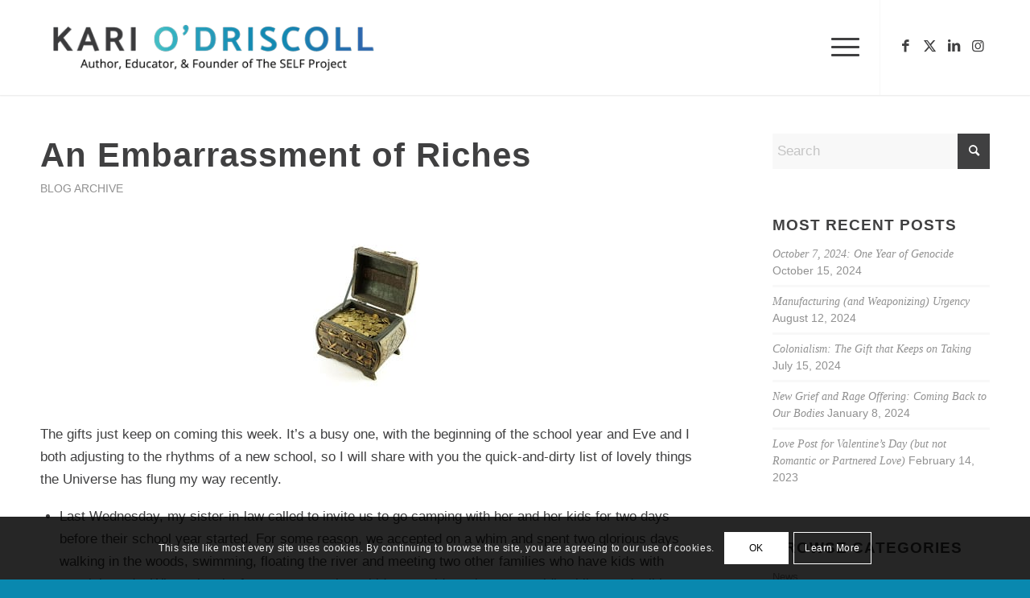

--- FILE ---
content_type: text/html; charset=UTF-8
request_url: https://kariodriscollwriter.com/2010/09/10/embarrassment-of-riches/
body_size: 23855
content:
<!DOCTYPE html>
<html lang="en-US" class="html_stretched responsive av-preloader-active av-preloader-enabled  html_header_top html_logo_left html_main_nav_header html_menu_right html_large html_header_sticky html_header_shrinking_disabled html_mobile_menu_tablet html_header_searchicon_disabled html_content_align_center html_header_unstick_top html_header_stretch_disabled html_minimal_header html_minimal_header_shadow html_elegant-blog html_modern-blog html_av-submenu-hidden html_av-submenu-display-hover html_av-overlay-full html_av-submenu-clone html_entry_id_1784 av-cookies-consent-show-message-bar av-cookies-cookie-consent-enabled av-cookies-can-opt-out av-cookies-user-needs-accept-button avia-cookie-check-browser-settings av-no-preview av-default-lightbox html_text_menu_active av-mobile-menu-switch-default">
<head>
<meta charset="UTF-8" />


<!-- mobile setting -->
<meta name="viewport" content="width=device-width, initial-scale=1">

<!-- Scripts/CSS and wp_head hook -->
<meta name='robots' content='index, follow, max-image-preview:large, max-snippet:-1, max-video-preview:-1' />

				<script type='text/javascript'>

				function avia_cookie_check_sessionStorage()
				{
					//	FF throws error when all cookies blocked !!
					var sessionBlocked = false;
					try
					{
						var test = sessionStorage.getItem( 'aviaCookieRefused' ) != null;
					}
					catch(e)
					{
						sessionBlocked = true;
					}

					var aviaCookieRefused = ! sessionBlocked ? sessionStorage.getItem( 'aviaCookieRefused' ) : null;

					var html = document.getElementsByTagName('html')[0];

					/**
					 * Set a class to avoid calls to sessionStorage
					 */
					if( sessionBlocked || aviaCookieRefused )
					{
						if( html.className.indexOf('av-cookies-session-refused') < 0 )
						{
							html.className += ' av-cookies-session-refused';
						}
					}

					if( sessionBlocked || aviaCookieRefused || document.cookie.match(/aviaCookieConsent/) )
					{
						if( html.className.indexOf('av-cookies-user-silent-accept') >= 0 )
						{
							 html.className = html.className.replace(/\bav-cookies-user-silent-accept\b/g, '');
						}
					}
				}

				avia_cookie_check_sessionStorage();

			</script>
			
	<!-- This site is optimized with the Yoast SEO plugin v26.5 - https://yoast.com/wordpress/plugins/seo/ -->
	<title>An Embarrassment of Riches &#8226; Kari O&#039;Driscoll</title>
	<link rel="canonical" href="https://kariodriscollwriter.com/2010/09/10/embarrassment-of-riches/" />
	<meta property="og:locale" content="en_US" />
	<meta property="og:type" content="article" />
	<meta property="og:title" content="An Embarrassment of Riches &#8226; Kari O&#039;Driscoll" />
	<meta property="og:description" content="The gifts just keep on coming this week. It&#8217;s a busy one, with the beginning of the school year and Eve and I both adjusting to the rhythms of a [&hellip;]" />
	<meta property="og:url" content="https://kariodriscollwriter.com/2010/09/10/embarrassment-of-riches/" />
	<meta property="og:site_name" content="Kari O&#039;Driscoll" />
	<meta property="article:publisher" content="https://www.facebook.com/Kariodriscollauthor" />
	<meta property="article:published_time" content="2010-09-10T19:12:00+00:00" />
	<meta property="article:modified_time" content="2020-08-02T18:17:19+00:00" />
	<meta property="og:image" content="https://kariodriscollwriter.com/wp-content/uploads/2010/09/treasure.jpg" />
	<meta property="og:image:width" content="133" />
	<meta property="og:image:height" content="200" />
	<meta property="og:image:type" content="image/jpeg" />
	<meta name="author" content="kariodriscollwriter_fan60j" />
	<meta name="twitter:card" content="summary_large_image" />
	<meta name="twitter:creator" content="@karilod" />
	<meta name="twitter:site" content="@karilod" />
	<meta name="twitter:label1" content="Written by" />
	<meta name="twitter:data1" content="kariodriscollwriter_fan60j" />
	<meta name="twitter:label2" content="Est. reading time" />
	<meta name="twitter:data2" content="3 minutes" />
	<script type="application/ld+json" class="yoast-schema-graph">{"@context":"https://schema.org","@graph":[{"@type":"Article","@id":"https://kariodriscollwriter.com/2010/09/10/embarrassment-of-riches/#article","isPartOf":{"@id":"https://kariodriscollwriter.com/2010/09/10/embarrassment-of-riches/"},"author":{"name":"kariodriscollwriter_fan60j","@id":"https://kariodriscollwriter.com/#/schema/person/6b19cabbc9ce04ac4a8387df6751b612"},"headline":"An Embarrassment of Riches","datePublished":"2010-09-10T19:12:00+00:00","dateModified":"2020-08-02T18:17:19+00:00","mainEntityOfPage":{"@id":"https://kariodriscollwriter.com/2010/09/10/embarrassment-of-riches/"},"wordCount":591,"commentCount":3,"publisher":{"@id":"https://kariodriscollwriter.com/#organization"},"image":{"@id":"https://kariodriscollwriter.com/2010/09/10/embarrassment-of-riches/#primaryimage"},"thumbnailUrl":"https://kariodriscollwriter.com/wp-content/uploads/2010/09/treasure.jpg","keywords":["blessings","Sensory Processing Disorder"],"articleSection":["Blog Archive"],"inLanguage":"en-US","potentialAction":[{"@type":"CommentAction","name":"Comment","target":["https://kariodriscollwriter.com/2010/09/10/embarrassment-of-riches/#respond"]}]},{"@type":"WebPage","@id":"https://kariodriscollwriter.com/2010/09/10/embarrassment-of-riches/","url":"https://kariodriscollwriter.com/2010/09/10/embarrassment-of-riches/","name":"An Embarrassment of Riches &#8226; Kari O&#039;Driscoll","isPartOf":{"@id":"https://kariodriscollwriter.com/#website"},"primaryImageOfPage":{"@id":"https://kariodriscollwriter.com/2010/09/10/embarrassment-of-riches/#primaryimage"},"image":{"@id":"https://kariodriscollwriter.com/2010/09/10/embarrassment-of-riches/#primaryimage"},"thumbnailUrl":"https://kariodriscollwriter.com/wp-content/uploads/2010/09/treasure.jpg","datePublished":"2010-09-10T19:12:00+00:00","dateModified":"2020-08-02T18:17:19+00:00","breadcrumb":{"@id":"https://kariodriscollwriter.com/2010/09/10/embarrassment-of-riches/#breadcrumb"},"inLanguage":"en-US","potentialAction":[{"@type":"ReadAction","target":["https://kariodriscollwriter.com/2010/09/10/embarrassment-of-riches/"]}]},{"@type":"ImageObject","inLanguage":"en-US","@id":"https://kariodriscollwriter.com/2010/09/10/embarrassment-of-riches/#primaryimage","url":"https://kariodriscollwriter.com/wp-content/uploads/2010/09/treasure.jpg","contentUrl":"https://kariodriscollwriter.com/wp-content/uploads/2010/09/treasure.jpg","width":133,"height":200},{"@type":"BreadcrumbList","@id":"https://kariodriscollwriter.com/2010/09/10/embarrassment-of-riches/#breadcrumb","itemListElement":[{"@type":"ListItem","position":1,"name":"Home","item":"https://kariodriscollwriter.com/home-2024/"},{"@type":"ListItem","position":2,"name":"An Embarrassment of Riches"}]},{"@type":"WebSite","@id":"https://kariodriscollwriter.com/#website","url":"https://kariodriscollwriter.com/","name":"Kari O&#039;Driscoll","description":"Reconnecting to family and ourselves","publisher":{"@id":"https://kariodriscollwriter.com/#organization"},"potentialAction":[{"@type":"SearchAction","target":{"@type":"EntryPoint","urlTemplate":"https://kariodriscollwriter.com/?s={search_term_string}"},"query-input":{"@type":"PropertyValueSpecification","valueRequired":true,"valueName":"search_term_string"}}],"inLanguage":"en-US"},{"@type":"Organization","@id":"https://kariodriscollwriter.com/#organization","name":"Kari O'Driscoll","url":"https://kariodriscollwriter.com/","logo":{"@type":"ImageObject","inLanguage":"en-US","@id":"https://kariodriscollwriter.com/#/schema/logo/image/","url":"https://kariodriscollwriter.com/wp-content/uploads/2020/08/Kari_logo_var1100.png","contentUrl":"https://kariodriscollwriter.com/wp-content/uploads/2020/08/Kari_logo_var1100.png","width":1760,"height":485,"caption":"Kari O'Driscoll"},"image":{"@id":"https://kariodriscollwriter.com/#/schema/logo/image/"},"sameAs":["https://www.facebook.com/Kariodriscollauthor","https://x.com/karilod","https://www.instagram.com/karilod/","https://www.linkedin.com/in/kari-o-driscoll-b5ba3925/"]},{"@type":"Person","@id":"https://kariodriscollwriter.com/#/schema/person/6b19cabbc9ce04ac4a8387df6751b612","name":"kariodriscollwriter_fan60j","image":{"@type":"ImageObject","inLanguage":"en-US","@id":"https://kariodriscollwriter.com/#/schema/person/image/","url":"https://secure.gravatar.com/avatar/ef43c192cec0aebe9a65cf33659b78a041cb0ee7705fa5bcb71ed1945032efb4?s=96&d=mm&r=g","contentUrl":"https://secure.gravatar.com/avatar/ef43c192cec0aebe9a65cf33659b78a041cb0ee7705fa5bcb71ed1945032efb4?s=96&d=mm&r=g","caption":"kariodriscollwriter_fan60j"}}]}</script>
	<!-- / Yoast SEO plugin. -->


<link rel="alternate" type="application/rss+xml" title="Kari O&#039;Driscoll &raquo; Feed" href="https://kariodriscollwriter.com/feed/" />
<link rel="alternate" type="application/rss+xml" title="Kari O&#039;Driscoll &raquo; Comments Feed" href="https://kariodriscollwriter.com/comments/feed/" />
<link rel="alternate" type="text/calendar" title="Kari O&#039;Driscoll &raquo; iCal Feed" href="https://kariodriscollwriter.com/events/?ical=1" />
<link rel="alternate" type="application/rss+xml" title="Kari O&#039;Driscoll &raquo; An Embarrassment of Riches Comments Feed" href="https://kariodriscollwriter.com/2010/09/10/embarrassment-of-riches/feed/" />
<link rel="alternate" title="oEmbed (JSON)" type="application/json+oembed" href="https://kariodriscollwriter.com/wp-json/oembed/1.0/embed?url=https%3A%2F%2Fkariodriscollwriter.com%2F2010%2F09%2F10%2Fembarrassment-of-riches%2F" />
<link rel="alternate" title="oEmbed (XML)" type="text/xml+oembed" href="https://kariodriscollwriter.com/wp-json/oembed/1.0/embed?url=https%3A%2F%2Fkariodriscollwriter.com%2F2010%2F09%2F10%2Fembarrassment-of-riches%2F&#038;format=xml" />
		<style>
			.lazyload,
			.lazyloading {
				max-width: 100%;
			}
		</style>
		
<!-- google webfont font replacement -->

			<script type='text/javascript'>

				(function() {

					/*	check if webfonts are disabled by user setting via cookie - or user must opt in.	*/
					var html = document.getElementsByTagName('html')[0];
					var cookie_check = html.className.indexOf('av-cookies-needs-opt-in') >= 0 || html.className.indexOf('av-cookies-can-opt-out') >= 0;
					var allow_continue = true;
					var silent_accept_cookie = html.className.indexOf('av-cookies-user-silent-accept') >= 0;

					if( cookie_check && ! silent_accept_cookie )
					{
						if( ! document.cookie.match(/aviaCookieConsent/) || html.className.indexOf('av-cookies-session-refused') >= 0 )
						{
							allow_continue = false;
						}
						else
						{
							if( ! document.cookie.match(/aviaPrivacyRefuseCookiesHideBar/) )
							{
								allow_continue = false;
							}
							else if( ! document.cookie.match(/aviaPrivacyEssentialCookiesEnabled/) )
							{
								allow_continue = false;
							}
							else if( document.cookie.match(/aviaPrivacyGoogleWebfontsDisabled/) )
							{
								allow_continue = false;
							}
						}
					}

					if( allow_continue )
					{
						var f = document.createElement('link');

						f.type 	= 'text/css';
						f.rel 	= 'stylesheet';
						f.href 	= 'https://fonts.googleapis.com/css?family=Roboto:100,400,700%7CAlice&display=auto';
						f.id 	= 'avia-google-webfont';

						document.getElementsByTagName('head')[0].appendChild(f);
					}
				})();

			</script>
			<style id='wp-img-auto-sizes-contain-inline-css' type='text/css'>
img:is([sizes=auto i],[sizes^="auto," i]){contain-intrinsic-size:3000px 1500px}
/*# sourceURL=wp-img-auto-sizes-contain-inline-css */
</style>
<style id='wp-emoji-styles-inline-css' type='text/css'>

	img.wp-smiley, img.emoji {
		display: inline !important;
		border: none !important;
		box-shadow: none !important;
		height: 1em !important;
		width: 1em !important;
		margin: 0 0.07em !important;
		vertical-align: -0.1em !important;
		background: none !important;
		padding: 0 !important;
	}
/*# sourceURL=wp-emoji-styles-inline-css */
</style>
<link rel='stylesheet' id='wp-block-library-css' href='https://kariodriscollwriter.com/wp-includes/css/dist/block-library/style.min.css?ver=6.9' type='text/css' media='all' />
<style id='global-styles-inline-css' type='text/css'>
:root{--wp--preset--aspect-ratio--square: 1;--wp--preset--aspect-ratio--4-3: 4/3;--wp--preset--aspect-ratio--3-4: 3/4;--wp--preset--aspect-ratio--3-2: 3/2;--wp--preset--aspect-ratio--2-3: 2/3;--wp--preset--aspect-ratio--16-9: 16/9;--wp--preset--aspect-ratio--9-16: 9/16;--wp--preset--color--black: #000000;--wp--preset--color--cyan-bluish-gray: #abb8c3;--wp--preset--color--white: #ffffff;--wp--preset--color--pale-pink: #f78da7;--wp--preset--color--vivid-red: #cf2e2e;--wp--preset--color--luminous-vivid-orange: #ff6900;--wp--preset--color--luminous-vivid-amber: #fcb900;--wp--preset--color--light-green-cyan: #7bdcb5;--wp--preset--color--vivid-green-cyan: #00d084;--wp--preset--color--pale-cyan-blue: #8ed1fc;--wp--preset--color--vivid-cyan-blue: #0693e3;--wp--preset--color--vivid-purple: #9b51e0;--wp--preset--color--metallic-red: #b02b2c;--wp--preset--color--maximum-yellow-red: #edae44;--wp--preset--color--yellow-sun: #eeee22;--wp--preset--color--palm-leaf: #83a846;--wp--preset--color--aero: #7bb0e7;--wp--preset--color--old-lavender: #745f7e;--wp--preset--color--steel-teal: #5f8789;--wp--preset--color--raspberry-pink: #d65799;--wp--preset--color--medium-turquoise: #4ecac2;--wp--preset--gradient--vivid-cyan-blue-to-vivid-purple: linear-gradient(135deg,rgb(6,147,227) 0%,rgb(155,81,224) 100%);--wp--preset--gradient--light-green-cyan-to-vivid-green-cyan: linear-gradient(135deg,rgb(122,220,180) 0%,rgb(0,208,130) 100%);--wp--preset--gradient--luminous-vivid-amber-to-luminous-vivid-orange: linear-gradient(135deg,rgb(252,185,0) 0%,rgb(255,105,0) 100%);--wp--preset--gradient--luminous-vivid-orange-to-vivid-red: linear-gradient(135deg,rgb(255,105,0) 0%,rgb(207,46,46) 100%);--wp--preset--gradient--very-light-gray-to-cyan-bluish-gray: linear-gradient(135deg,rgb(238,238,238) 0%,rgb(169,184,195) 100%);--wp--preset--gradient--cool-to-warm-spectrum: linear-gradient(135deg,rgb(74,234,220) 0%,rgb(151,120,209) 20%,rgb(207,42,186) 40%,rgb(238,44,130) 60%,rgb(251,105,98) 80%,rgb(254,248,76) 100%);--wp--preset--gradient--blush-light-purple: linear-gradient(135deg,rgb(255,206,236) 0%,rgb(152,150,240) 100%);--wp--preset--gradient--blush-bordeaux: linear-gradient(135deg,rgb(254,205,165) 0%,rgb(254,45,45) 50%,rgb(107,0,62) 100%);--wp--preset--gradient--luminous-dusk: linear-gradient(135deg,rgb(255,203,112) 0%,rgb(199,81,192) 50%,rgb(65,88,208) 100%);--wp--preset--gradient--pale-ocean: linear-gradient(135deg,rgb(255,245,203) 0%,rgb(182,227,212) 50%,rgb(51,167,181) 100%);--wp--preset--gradient--electric-grass: linear-gradient(135deg,rgb(202,248,128) 0%,rgb(113,206,126) 100%);--wp--preset--gradient--midnight: linear-gradient(135deg,rgb(2,3,129) 0%,rgb(40,116,252) 100%);--wp--preset--font-size--small: 1rem;--wp--preset--font-size--medium: 1.125rem;--wp--preset--font-size--large: 1.75rem;--wp--preset--font-size--x-large: clamp(1.75rem, 3vw, 2.25rem);--wp--preset--spacing--20: 0.44rem;--wp--preset--spacing--30: 0.67rem;--wp--preset--spacing--40: 1rem;--wp--preset--spacing--50: 1.5rem;--wp--preset--spacing--60: 2.25rem;--wp--preset--spacing--70: 3.38rem;--wp--preset--spacing--80: 5.06rem;--wp--preset--shadow--natural: 6px 6px 9px rgba(0, 0, 0, 0.2);--wp--preset--shadow--deep: 12px 12px 50px rgba(0, 0, 0, 0.4);--wp--preset--shadow--sharp: 6px 6px 0px rgba(0, 0, 0, 0.2);--wp--preset--shadow--outlined: 6px 6px 0px -3px rgb(255, 255, 255), 6px 6px rgb(0, 0, 0);--wp--preset--shadow--crisp: 6px 6px 0px rgb(0, 0, 0);}:root { --wp--style--global--content-size: 800px;--wp--style--global--wide-size: 1130px; }:where(body) { margin: 0; }.wp-site-blocks > .alignleft { float: left; margin-right: 2em; }.wp-site-blocks > .alignright { float: right; margin-left: 2em; }.wp-site-blocks > .aligncenter { justify-content: center; margin-left: auto; margin-right: auto; }:where(.is-layout-flex){gap: 0.5em;}:where(.is-layout-grid){gap: 0.5em;}.is-layout-flow > .alignleft{float: left;margin-inline-start: 0;margin-inline-end: 2em;}.is-layout-flow > .alignright{float: right;margin-inline-start: 2em;margin-inline-end: 0;}.is-layout-flow > .aligncenter{margin-left: auto !important;margin-right: auto !important;}.is-layout-constrained > .alignleft{float: left;margin-inline-start: 0;margin-inline-end: 2em;}.is-layout-constrained > .alignright{float: right;margin-inline-start: 2em;margin-inline-end: 0;}.is-layout-constrained > .aligncenter{margin-left: auto !important;margin-right: auto !important;}.is-layout-constrained > :where(:not(.alignleft):not(.alignright):not(.alignfull)){max-width: var(--wp--style--global--content-size);margin-left: auto !important;margin-right: auto !important;}.is-layout-constrained > .alignwide{max-width: var(--wp--style--global--wide-size);}body .is-layout-flex{display: flex;}.is-layout-flex{flex-wrap: wrap;align-items: center;}.is-layout-flex > :is(*, div){margin: 0;}body .is-layout-grid{display: grid;}.is-layout-grid > :is(*, div){margin: 0;}body{padding-top: 0px;padding-right: 0px;padding-bottom: 0px;padding-left: 0px;}a:where(:not(.wp-element-button)){text-decoration: underline;}:root :where(.wp-element-button, .wp-block-button__link){background-color: #32373c;border-width: 0;color: #fff;font-family: inherit;font-size: inherit;font-style: inherit;font-weight: inherit;letter-spacing: inherit;line-height: inherit;padding-top: calc(0.667em + 2px);padding-right: calc(1.333em + 2px);padding-bottom: calc(0.667em + 2px);padding-left: calc(1.333em + 2px);text-decoration: none;text-transform: inherit;}.has-black-color{color: var(--wp--preset--color--black) !important;}.has-cyan-bluish-gray-color{color: var(--wp--preset--color--cyan-bluish-gray) !important;}.has-white-color{color: var(--wp--preset--color--white) !important;}.has-pale-pink-color{color: var(--wp--preset--color--pale-pink) !important;}.has-vivid-red-color{color: var(--wp--preset--color--vivid-red) !important;}.has-luminous-vivid-orange-color{color: var(--wp--preset--color--luminous-vivid-orange) !important;}.has-luminous-vivid-amber-color{color: var(--wp--preset--color--luminous-vivid-amber) !important;}.has-light-green-cyan-color{color: var(--wp--preset--color--light-green-cyan) !important;}.has-vivid-green-cyan-color{color: var(--wp--preset--color--vivid-green-cyan) !important;}.has-pale-cyan-blue-color{color: var(--wp--preset--color--pale-cyan-blue) !important;}.has-vivid-cyan-blue-color{color: var(--wp--preset--color--vivid-cyan-blue) !important;}.has-vivid-purple-color{color: var(--wp--preset--color--vivid-purple) !important;}.has-metallic-red-color{color: var(--wp--preset--color--metallic-red) !important;}.has-maximum-yellow-red-color{color: var(--wp--preset--color--maximum-yellow-red) !important;}.has-yellow-sun-color{color: var(--wp--preset--color--yellow-sun) !important;}.has-palm-leaf-color{color: var(--wp--preset--color--palm-leaf) !important;}.has-aero-color{color: var(--wp--preset--color--aero) !important;}.has-old-lavender-color{color: var(--wp--preset--color--old-lavender) !important;}.has-steel-teal-color{color: var(--wp--preset--color--steel-teal) !important;}.has-raspberry-pink-color{color: var(--wp--preset--color--raspberry-pink) !important;}.has-medium-turquoise-color{color: var(--wp--preset--color--medium-turquoise) !important;}.has-black-background-color{background-color: var(--wp--preset--color--black) !important;}.has-cyan-bluish-gray-background-color{background-color: var(--wp--preset--color--cyan-bluish-gray) !important;}.has-white-background-color{background-color: var(--wp--preset--color--white) !important;}.has-pale-pink-background-color{background-color: var(--wp--preset--color--pale-pink) !important;}.has-vivid-red-background-color{background-color: var(--wp--preset--color--vivid-red) !important;}.has-luminous-vivid-orange-background-color{background-color: var(--wp--preset--color--luminous-vivid-orange) !important;}.has-luminous-vivid-amber-background-color{background-color: var(--wp--preset--color--luminous-vivid-amber) !important;}.has-light-green-cyan-background-color{background-color: var(--wp--preset--color--light-green-cyan) !important;}.has-vivid-green-cyan-background-color{background-color: var(--wp--preset--color--vivid-green-cyan) !important;}.has-pale-cyan-blue-background-color{background-color: var(--wp--preset--color--pale-cyan-blue) !important;}.has-vivid-cyan-blue-background-color{background-color: var(--wp--preset--color--vivid-cyan-blue) !important;}.has-vivid-purple-background-color{background-color: var(--wp--preset--color--vivid-purple) !important;}.has-metallic-red-background-color{background-color: var(--wp--preset--color--metallic-red) !important;}.has-maximum-yellow-red-background-color{background-color: var(--wp--preset--color--maximum-yellow-red) !important;}.has-yellow-sun-background-color{background-color: var(--wp--preset--color--yellow-sun) !important;}.has-palm-leaf-background-color{background-color: var(--wp--preset--color--palm-leaf) !important;}.has-aero-background-color{background-color: var(--wp--preset--color--aero) !important;}.has-old-lavender-background-color{background-color: var(--wp--preset--color--old-lavender) !important;}.has-steel-teal-background-color{background-color: var(--wp--preset--color--steel-teal) !important;}.has-raspberry-pink-background-color{background-color: var(--wp--preset--color--raspberry-pink) !important;}.has-medium-turquoise-background-color{background-color: var(--wp--preset--color--medium-turquoise) !important;}.has-black-border-color{border-color: var(--wp--preset--color--black) !important;}.has-cyan-bluish-gray-border-color{border-color: var(--wp--preset--color--cyan-bluish-gray) !important;}.has-white-border-color{border-color: var(--wp--preset--color--white) !important;}.has-pale-pink-border-color{border-color: var(--wp--preset--color--pale-pink) !important;}.has-vivid-red-border-color{border-color: var(--wp--preset--color--vivid-red) !important;}.has-luminous-vivid-orange-border-color{border-color: var(--wp--preset--color--luminous-vivid-orange) !important;}.has-luminous-vivid-amber-border-color{border-color: var(--wp--preset--color--luminous-vivid-amber) !important;}.has-light-green-cyan-border-color{border-color: var(--wp--preset--color--light-green-cyan) !important;}.has-vivid-green-cyan-border-color{border-color: var(--wp--preset--color--vivid-green-cyan) !important;}.has-pale-cyan-blue-border-color{border-color: var(--wp--preset--color--pale-cyan-blue) !important;}.has-vivid-cyan-blue-border-color{border-color: var(--wp--preset--color--vivid-cyan-blue) !important;}.has-vivid-purple-border-color{border-color: var(--wp--preset--color--vivid-purple) !important;}.has-metallic-red-border-color{border-color: var(--wp--preset--color--metallic-red) !important;}.has-maximum-yellow-red-border-color{border-color: var(--wp--preset--color--maximum-yellow-red) !important;}.has-yellow-sun-border-color{border-color: var(--wp--preset--color--yellow-sun) !important;}.has-palm-leaf-border-color{border-color: var(--wp--preset--color--palm-leaf) !important;}.has-aero-border-color{border-color: var(--wp--preset--color--aero) !important;}.has-old-lavender-border-color{border-color: var(--wp--preset--color--old-lavender) !important;}.has-steel-teal-border-color{border-color: var(--wp--preset--color--steel-teal) !important;}.has-raspberry-pink-border-color{border-color: var(--wp--preset--color--raspberry-pink) !important;}.has-medium-turquoise-border-color{border-color: var(--wp--preset--color--medium-turquoise) !important;}.has-vivid-cyan-blue-to-vivid-purple-gradient-background{background: var(--wp--preset--gradient--vivid-cyan-blue-to-vivid-purple) !important;}.has-light-green-cyan-to-vivid-green-cyan-gradient-background{background: var(--wp--preset--gradient--light-green-cyan-to-vivid-green-cyan) !important;}.has-luminous-vivid-amber-to-luminous-vivid-orange-gradient-background{background: var(--wp--preset--gradient--luminous-vivid-amber-to-luminous-vivid-orange) !important;}.has-luminous-vivid-orange-to-vivid-red-gradient-background{background: var(--wp--preset--gradient--luminous-vivid-orange-to-vivid-red) !important;}.has-very-light-gray-to-cyan-bluish-gray-gradient-background{background: var(--wp--preset--gradient--very-light-gray-to-cyan-bluish-gray) !important;}.has-cool-to-warm-spectrum-gradient-background{background: var(--wp--preset--gradient--cool-to-warm-spectrum) !important;}.has-blush-light-purple-gradient-background{background: var(--wp--preset--gradient--blush-light-purple) !important;}.has-blush-bordeaux-gradient-background{background: var(--wp--preset--gradient--blush-bordeaux) !important;}.has-luminous-dusk-gradient-background{background: var(--wp--preset--gradient--luminous-dusk) !important;}.has-pale-ocean-gradient-background{background: var(--wp--preset--gradient--pale-ocean) !important;}.has-electric-grass-gradient-background{background: var(--wp--preset--gradient--electric-grass) !important;}.has-midnight-gradient-background{background: var(--wp--preset--gradient--midnight) !important;}.has-small-font-size{font-size: var(--wp--preset--font-size--small) !important;}.has-medium-font-size{font-size: var(--wp--preset--font-size--medium) !important;}.has-large-font-size{font-size: var(--wp--preset--font-size--large) !important;}.has-x-large-font-size{font-size: var(--wp--preset--font-size--x-large) !important;}
/*# sourceURL=global-styles-inline-css */
</style>

<link rel='stylesheet' id='convertkit-broadcasts-css' href='https://kariodriscollwriter.com/wp-content/plugins/convertkit/resources/frontend/css/broadcasts.css?ver=3.1.2' type='text/css' media='all' />
<link rel='stylesheet' id='convertkit-button-css' href='https://kariodriscollwriter.com/wp-content/plugins/convertkit/resources/frontend/css/button.css?ver=3.1.2' type='text/css' media='all' />
<style id='wp-block-button-inline-css' type='text/css'>
.wp-block-button__link{align-content:center;box-sizing:border-box;cursor:pointer;display:inline-block;height:100%;text-align:center;word-break:break-word}.wp-block-button__link.aligncenter{text-align:center}.wp-block-button__link.alignright{text-align:right}:where(.wp-block-button__link){border-radius:9999px;box-shadow:none;padding:calc(.667em + 2px) calc(1.333em + 2px);text-decoration:none}.wp-block-button[style*=text-decoration] .wp-block-button__link{text-decoration:inherit}.wp-block-buttons>.wp-block-button.has-custom-width{max-width:none}.wp-block-buttons>.wp-block-button.has-custom-width .wp-block-button__link{width:100%}.wp-block-buttons>.wp-block-button.has-custom-font-size .wp-block-button__link{font-size:inherit}.wp-block-buttons>.wp-block-button.wp-block-button__width-25{width:calc(25% - var(--wp--style--block-gap, .5em)*.75)}.wp-block-buttons>.wp-block-button.wp-block-button__width-50{width:calc(50% - var(--wp--style--block-gap, .5em)*.5)}.wp-block-buttons>.wp-block-button.wp-block-button__width-75{width:calc(75% - var(--wp--style--block-gap, .5em)*.25)}.wp-block-buttons>.wp-block-button.wp-block-button__width-100{flex-basis:100%;width:100%}.wp-block-buttons.is-vertical>.wp-block-button.wp-block-button__width-25{width:25%}.wp-block-buttons.is-vertical>.wp-block-button.wp-block-button__width-50{width:50%}.wp-block-buttons.is-vertical>.wp-block-button.wp-block-button__width-75{width:75%}.wp-block-button.is-style-squared,.wp-block-button__link.wp-block-button.is-style-squared{border-radius:0}.wp-block-button.no-border-radius,.wp-block-button__link.no-border-radius{border-radius:0!important}:root :where(.wp-block-button .wp-block-button__link.is-style-outline),:root :where(.wp-block-button.is-style-outline>.wp-block-button__link){border:2px solid;padding:.667em 1.333em}:root :where(.wp-block-button .wp-block-button__link.is-style-outline:not(.has-text-color)),:root :where(.wp-block-button.is-style-outline>.wp-block-button__link:not(.has-text-color)){color:currentColor}:root :where(.wp-block-button .wp-block-button__link.is-style-outline:not(.has-background)),:root :where(.wp-block-button.is-style-outline>.wp-block-button__link:not(.has-background)){background-color:initial;background-image:none}
/*# sourceURL=https://kariodriscollwriter.com/wp-includes/blocks/button/style.min.css */
</style>
<link rel='stylesheet' id='convertkit-form-css' href='https://kariodriscollwriter.com/wp-content/plugins/convertkit/resources/frontend/css/form.css?ver=3.1.2' type='text/css' media='all' />
<link rel='stylesheet' id='convertkit-form-builder-field-css' href='https://kariodriscollwriter.com/wp-content/plugins/convertkit/resources/frontend/css/form-builder.css?ver=3.1.2' type='text/css' media='all' />
<link rel='stylesheet' id='convertkit-form-builder-css' href='https://kariodriscollwriter.com/wp-content/plugins/convertkit/resources/frontend/css/form-builder.css?ver=3.1.2' type='text/css' media='all' />
<link rel='stylesheet' id='avia-merged-styles-css' href='https://kariodriscollwriter.com/wp-content/uploads/dynamic_avia/avia-merged-styles-49d54e231c9492622b10227d93cf94fe---67ad6bf843316.css' type='text/css' media='all' />
<script type="text/javascript" src="https://kariodriscollwriter.com/wp-includes/js/jquery/jquery.min.js?ver=3.7.1" id="jquery-core-js"></script>
<script type="text/javascript" src="https://kariodriscollwriter.com/wp-includes/js/jquery/jquery-migrate.min.js?ver=3.4.1" id="jquery-migrate-js"></script>
<script type="text/javascript" src="https://kariodriscollwriter.com/wp-content/uploads/dynamic_avia/avia-head-scripts-d73a0d4e3379767a508e1451e323f2e8---67ad6bf8746d2.js" id="avia-head-scripts-js"></script>
<link rel="https://api.w.org/" href="https://kariodriscollwriter.com/wp-json/" /><link rel="alternate" title="JSON" type="application/json" href="https://kariodriscollwriter.com/wp-json/wp/v2/posts/1784" /><link rel="EditURI" type="application/rsd+xml" title="RSD" href="https://kariodriscollwriter.com/xmlrpc.php?rsd" />
<meta name="generator" content="WordPress 6.9" />
<link rel='shortlink' href='https://kariodriscollwriter.com/?p=1784' />
<meta name="tec-api-version" content="v1"><meta name="tec-api-origin" content="https://kariodriscollwriter.com"><link rel="alternate" href="https://kariodriscollwriter.com/wp-json/tribe/events/v1/" />		<script>
			document.documentElement.className = document.documentElement.className.replace('no-js', 'js');
		</script>
				<style>
			.no-js img.lazyload {
				display: none;
			}

			figure.wp-block-image img.lazyloading {
				min-width: 150px;
			}

			.lazyload,
			.lazyloading {
				--smush-placeholder-width: 100px;
				--smush-placeholder-aspect-ratio: 1/1;
				width: var(--smush-image-width, var(--smush-placeholder-width)) !important;
				aspect-ratio: var(--smush-image-aspect-ratio, var(--smush-placeholder-aspect-ratio)) !important;
			}

						.lazyload, .lazyloading {
				opacity: 0;
			}

			.lazyloaded {
				opacity: 1;
				transition: opacity 400ms;
				transition-delay: 0ms;
			}

					</style>
		<link rel="profile" href="https://gmpg.org/xfn/11" />
<link rel="alternate" type="application/rss+xml" title="Kari O&#039;Driscoll RSS2 Feed" href="https://kariodriscollwriter.com/feed/" />
<link rel="pingback" href="https://kariodriscollwriter.com/xmlrpc.php" />
<!--[if lt IE 9]><script src="https://kariodriscollwriter.com/wp-content/themes/enfold/js/html5shiv.js"></script><![endif]-->
<link rel="icon" href="https://kariodriscollwriter.com/wp-content/uploads/2020/09/Kari_logo_var5100-80x80.png" type="image/png">

<!-- To speed up the rendering and to display the site as fast as possible to the user we include some styles and scripts for above the fold content inline -->
<script type="text/javascript">'use strict';var avia_is_mobile=!1;if(/Android|webOS|iPhone|iPad|iPod|BlackBerry|IEMobile|Opera Mini/i.test(navigator.userAgent)&&'ontouchstart' in document.documentElement){avia_is_mobile=!0;document.documentElement.className+=' avia_mobile '}
else{document.documentElement.className+=' avia_desktop '};document.documentElement.className+=' js_active ';(function(){var e=['-webkit-','-moz-','-ms-',''],n='',o=!1,a=!1;for(var t in e){if(e[t]+'transform' in document.documentElement.style){o=!0;n=e[t]+'transform'};if(e[t]+'perspective' in document.documentElement.style){a=!0}};if(o){document.documentElement.className+=' avia_transform '};if(a){document.documentElement.className+=' avia_transform3d '};if(typeof document.getElementsByClassName=='function'&&typeof document.documentElement.getBoundingClientRect=='function'&&avia_is_mobile==!1){if(n&&window.innerHeight>0){setTimeout(function(){var e=0,o={},a=0,t=document.getElementsByClassName('av-parallax'),i=window.pageYOffset||document.documentElement.scrollTop;for(e=0;e<t.length;e++){t[e].style.top='0px';o=t[e].getBoundingClientRect();a=Math.ceil((window.innerHeight+i-o.top)*0.3);t[e].style[n]='translate(0px, '+a+'px)';t[e].style.top='auto';t[e].className+=' enabled-parallax '}},50)}}})();</script>		<style type="text/css" id="wp-custom-css">
			.av_minimal_header #header_main .container {
    max-width: 1560px !important;
}		</style>
		<style type="text/css">
		@font-face {font-family: 'entypo-fontello'; font-weight: normal; font-style: normal; font-display: auto;
		src: url('https://kariodriscollwriter.com/wp-content/themes/enfold/config-templatebuilder/avia-template-builder/assets/fonts/entypo-fontello.woff2') format('woff2'),
		url('https://kariodriscollwriter.com/wp-content/themes/enfold/config-templatebuilder/avia-template-builder/assets/fonts/entypo-fontello.woff') format('woff'),
		url('https://kariodriscollwriter.com/wp-content/themes/enfold/config-templatebuilder/avia-template-builder/assets/fonts/entypo-fontello.ttf') format('truetype'),
		url('https://kariodriscollwriter.com/wp-content/themes/enfold/config-templatebuilder/avia-template-builder/assets/fonts/entypo-fontello.svg#entypo-fontello') format('svg'),
		url('https://kariodriscollwriter.com/wp-content/themes/enfold/config-templatebuilder/avia-template-builder/assets/fonts/entypo-fontello.eot'),
		url('https://kariodriscollwriter.com/wp-content/themes/enfold/config-templatebuilder/avia-template-builder/assets/fonts/entypo-fontello.eot?#iefix') format('embedded-opentype');
		} #top .avia-font-entypo-fontello, body .avia-font-entypo-fontello, html body [data-av_iconfont='entypo-fontello']:before{ font-family: 'entypo-fontello'; }
		
		@font-face {font-family: 'light_'; font-weight: normal; font-style: normal; font-display: auto;
		src: url('https://kariodriscollwriter.com/wp-content/uploads/avia_fonts/light_/light_.woff2') format('woff2'),
		url('https://kariodriscollwriter.com/wp-content/uploads/avia_fonts/light_/light_.woff') format('woff'),
		url('https://kariodriscollwriter.com/wp-content/uploads/avia_fonts/light_/light_.ttf') format('truetype'),
		url('https://kariodriscollwriter.com/wp-content/uploads/avia_fonts/light_/light_.svg#light_') format('svg'),
		url('https://kariodriscollwriter.com/wp-content/uploads/avia_fonts/light_/light_.eot'),
		url('https://kariodriscollwriter.com/wp-content/uploads/avia_fonts/light_/light_.eot?#iefix') format('embedded-opentype');
		} #top .avia-font-light_, body .avia-font-light_, html body [data-av_iconfont='light_']:before{ font-family: 'light_'; }
		</style>

<!--
Debugging Info for Theme support: 

Theme: Enfold
Version: 5.7
Installed: enfold
AviaFramework Version: 5.6
AviaBuilder Version: 5.3
aviaElementManager Version: 1.0.1
- - - - - - - - - - -
ChildTheme: Enfold Child
ChildTheme Version: 1.0
ChildTheme Installed: enfold

- - - - - - - - - - -
ML:256-PU:34-PLA:10
WP:6.9
Compress: CSS:all theme files - JS:all theme files
Updates: enabled - token has changed and not verified
PLAu:9
-->
</head>

<body id="top" class="wp-singular post-template-default single single-post postid-1784 single-format-standard wp-theme-enfold wp-child-theme-enfold-child stretched no_sidebar_border rtl_columns av-curtain-numeric roboto alice tribe-no-js avia-responsive-images-support" itemscope="itemscope" itemtype="https://schema.org/WebPage" >

	<div class='av-siteloader-wrap  av-transition-with-logo'><div class="av-siteloader-inner"><div class="av-siteloader-cell"><img class='av-preloading-logo lazyload' data-src='https://kariodriscollwriter.com/wp-content/uploads/2020/08/Kari_logo_var2100-180x180.png' alt='Loading' title='Loading' src='[data-uri]' style='--smush-placeholder-width: 180px; --smush-placeholder-aspect-ratio: 180/180;' /><div class="av-siteloader"><div class="av-siteloader-extra"></div></div></div></div></div>
	<div id='wrap_all'>

	
<header id='header' class='all_colors header_color light_bg_color  av_header_top av_logo_left av_main_nav_header av_menu_right av_large av_header_sticky av_header_shrinking_disabled av_header_stretch_disabled av_mobile_menu_tablet av_header_searchicon_disabled av_header_unstick_top av_minimal_header av_minimal_header_shadow av_bottom_nav_disabled  av_alternate_logo_active av_header_border_disabled' data-av_shrink_factor='50' role="banner" itemscope="itemscope" itemtype="https://schema.org/WPHeader" >

		<div  id='header_main' class='container_wrap container_wrap_logo'>

        <div class='container av-logo-container'><div class='inner-container'><span class='logo avia-standard-logo'><a href='https://kariodriscollwriter.com/' class='' aria-label='web-logo-Kari' title='web-logo-Kari'><img data-src="https://kariodriscollwriter.com/wp-content/uploads/2020/08/web-logo-Kari.png" data-srcset="https://kariodriscollwriter.com/wp-content/uploads/2020/08/web-logo-Kari.png 550w, https://kariodriscollwriter.com/wp-content/uploads/2020/08/web-logo-Kari-300x70.png 300w" data-sizes="(max-width: 550px) 100vw, 550px" height="100" width="300" alt='Kari O&#039;Driscoll' title='web-logo-Kari' src="[data-uri]" class="lazyload" style="--smush-placeholder-width: 300px; --smush-placeholder-aspect-ratio: 300/100;" /></a></span><nav class='main_menu' data-selectname='Select a page'  role="navigation" itemscope="itemscope" itemtype="https://schema.org/SiteNavigationElement" ><div class="avia-menu av-main-nav-wrap av_menu_icon_beside"><ul role="menu" class="menu av-main-nav" id="avia-menu"><li role="menuitem" id="menu-item-4097" class="menu-item menu-item-type-post_type menu-item-object-page menu-item-home menu-item-top-level menu-item-top-level-1"><a href="https://kariodriscollwriter.com/" itemprop="url" tabindex="0"><span class="avia-bullet"></span><span class="avia-menu-text">Home</span><span class="avia-menu-fx"><span class="avia-arrow-wrap"><span class="avia-arrow"></span></span></span></a></li>
<li role="menuitem" id="menu-item-1909" class="menu-item menu-item-type-post_type menu-item-object-page menu-item-top-level menu-item-top-level-2"><a href="https://kariodriscollwriter.com/kari/" itemprop="url" tabindex="0"><span class="avia-bullet"></span><span class="avia-menu-text">About</span><span class="avia-menu-fx"><span class="avia-arrow-wrap"><span class="avia-arrow"></span></span></span></a></li>
<li role="menuitem" id="menu-item-1910" class="menu-item menu-item-type-post_type menu-item-object-page menu-item-top-level menu-item-top-level-3"><a href="https://kariodriscollwriter.com/books/" itemprop="url" tabindex="0"><span class="avia-bullet"></span><span class="avia-menu-text">Books, Anthologies, Essays</span><span class="avia-menu-fx"><span class="avia-arrow-wrap"><span class="avia-arrow"></span></span></span></a></li>
<li role="menuitem" id="menu-item-1911" class="menu-item menu-item-type-post_type menu-item-object-page menu-item-top-level menu-item-top-level-4"><a href="https://kariodriscollwriter.com/my-work/" itemprop="url" tabindex="0"><span class="avia-bullet"></span><span class="avia-menu-text">My Work/Offerings</span><span class="avia-menu-fx"><span class="avia-arrow-wrap"><span class="avia-arrow"></span></span></span></a></li>
<li role="menuitem" id="menu-item-1913" class="menu-item menu-item-type-post_type menu-item-object-page menu-item-top-level menu-item-top-level-5 current-menu-item"><a href="https://kariodriscollwriter.com/blog/" itemprop="url" tabindex="0"><span class="avia-bullet"></span><span class="avia-menu-text">The Writing Life Blog</span><span class="avia-menu-fx"><span class="avia-arrow-wrap"><span class="avia-arrow"></span></span></span></a></li>
<li role="menuitem" id="menu-item-1912" class="menu-item menu-item-type-post_type menu-item-object-page menu-item-top-level menu-item-top-level-6"><a href="https://kariodriscollwriter.com/press/" itemprop="url" tabindex="0"><span class="avia-bullet"></span><span class="avia-menu-text">Press/Media</span><span class="avia-menu-fx"><span class="avia-arrow-wrap"><span class="avia-arrow"></span></span></span></a></li>
<li role="menuitem" id="menu-item-1907" class="menu-item menu-item-type-post_type menu-item-object-page menu-item-top-level menu-item-top-level-7"><a href="https://kariodriscollwriter.com/events/" itemprop="url" tabindex="0"><span class="avia-bullet"></span><span class="avia-menu-text">Events</span><span class="avia-menu-fx"><span class="avia-arrow-wrap"><span class="avia-arrow"></span></span></span></a></li>
<li class="av-burger-menu-main menu-item-avia-special " role="menuitem">
	        			<a href="#" aria-label="Menu" aria-hidden="false">
							<span class="av-hamburger av-hamburger--spin av-js-hamburger">
								<span class="av-hamburger-box">
						          <span class="av-hamburger-inner"></span>
						          <strong>Menu</strong>
								</span>
							</span>
							<span class="avia_hidden_link_text">Menu</span>
						</a>
	        		   </li></ul></div><ul class='noLightbox social_bookmarks icon_count_4'><li class='social_bookmarks_facebook av-social-link-facebook social_icon_1'><a target="_blank" aria-label="Link to Facebook" href='https://www.facebook.com/Kariodriscollauthor' aria-hidden='false' data-av_icon='' data-av_iconfont='entypo-fontello' title='Facebook' rel="noopener"><span class='avia_hidden_link_text'>Facebook</span></a></li><li class='social_bookmarks_twitter av-social-link-twitter social_icon_2'><a target="_blank" aria-label="Link to X" href='https://twitter.com/karilod' aria-hidden='false' data-av_icon='' data-av_iconfont='entypo-fontello' title='X' rel="noopener"><span class='avia_hidden_link_text'>X</span></a></li><li class='social_bookmarks_linkedin av-social-link-linkedin social_icon_3'><a target="_blank" aria-label="Link to LinkedIn" href='https://www.linkedin.com/in/kari-o-driscoll-b5ba3925/' aria-hidden='false' data-av_icon='' data-av_iconfont='entypo-fontello' title='LinkedIn' rel="noopener"><span class='avia_hidden_link_text'>LinkedIn</span></a></li><li class='social_bookmarks_instagram av-social-link-instagram social_icon_4'><a target="_blank" aria-label="Link to Instagram" href='https://www.instagram.com/karilod/' aria-hidden='false' data-av_icon='' data-av_iconfont='entypo-fontello' title='Instagram' rel="noopener"><span class='avia_hidden_link_text'>Instagram</span></a></li></ul></nav></div> </div> 
		<!-- end container_wrap-->
		</div>
<div class="header_bg"></div>
<!-- end header -->
</header>

	<div id='main' class='all_colors' data-scroll-offset='116'>

	
		<div class='container_wrap container_wrap_first main_color sidebar_right'>

			<div class='container template-blog template-single-blog '>

				<main class='content units av-content-small alpha  av-blog-meta-author-disabled av-blog-meta-comments-disabled av-blog-meta-html-info-disabled av-main-single'  role="main" itemscope="itemscope" itemtype="https://schema.org/Blog" >

					<article class="post-entry post-entry-type-standard post-entry-1784 post-loop-1 post-parity-odd post-entry-last single-big with-slider post-1784 post type-post status-publish format-standard has-post-thumbnail hentry category-blog-archive tag-blessings tag-sensory-processing-disorder"  itemscope="itemscope" itemtype="https://schema.org/BlogPosting" itemprop="blogPost" ><div class="blog-meta"></div><div class='entry-content-wrapper clearfix standard-content'><header class="entry-content-header"><div class="av-heading-wrapper"><h1 class='post-title entry-title '  itemprop="headline" >An Embarrassment of Riches<span class="post-format-icon minor-meta"></span></h1><span class="blog-categories minor-meta"><a href="https://kariodriscollwriter.com/category/blog-archive/" rel="tag">Blog Archive</a></span></div></header><span class="av-vertical-delimiter"></span><div class="big-preview single-big"  itemprop="image" itemscope="itemscope" itemtype="https://schema.org/ImageObject" ><a href="https://kariodriscollwriter.com/wp-content/uploads/2010/09/treasure.jpg"  title="treasure.jpg" ><img width="133" height="200" data-src="https://kariodriscollwriter.com/wp-content/uploads/2010/09/treasure.jpg" class="wp-image-1785 avia-img-lazy-loading-1785 attachment-entry_with_sidebar size-entry_with_sidebar wp-post-image lazyload" alt="" decoding="async" src="[data-uri]" style="--smush-placeholder-width: 133px; --smush-placeholder-aspect-ratio: 133/200;" /></a></div><div class="entry-content"  itemprop="text" ><p><img decoding="async" style="--smush-placeholder-width: 133px; --smush-placeholder-aspect-ratio: 133/200;display:block; margin:0px auto 10px; text-align:center;cursor:pointer; cursor:hand;width: 133px; height: 200px;" data-src="https://kariodriscollwriter.com/wp-content/uploads/2010/09/treasure.jpg" border="0" alt="" id="BLOGGER_PHOTO_ID_5515352882431021570" src="[data-uri]" class="lazyload" /><br />The gifts just keep on coming this week.  It&#8217;s a busy one, with the beginning of the school year and Eve and I both adjusting to the rhythms of a new school, so I will share with you the quick-and-dirty list of lovely things the Universe has flung my way recently.</p>
<div></div>
<div>
<ul>
<li>Last Wednesday, my sister-in-law called to invite us to go camping with her and her kids for two days before their school year started.  For some reason, we accepted on a whim and spent two glorious days walking in the woods, swimming, floating the river and meeting two other families who have kids with special needs. What a lovely, fun way to see these kids &#8211; outside a classroom, riding bikes and talking on walkie-talkies and sitting down with mothers of other kids with sensory processing issues. They get it.  Lola and I shared an innertube and bounced and rocked our way down the river and saw a juvenile bald eagle, two vultures and a great blue heron along the way.</li>
<li>When we got home, we learned that our bear is back. The one who visited our backyard nearly every night between September and February last year paid us another visit over the weekend and, while he wreaked havoc on my birdfeeders and the compost bin and left me some enormous piles of bear poo, I am so excited to have this gentle giant wandering through my back lawn again. Rather than frightening me, it makes me feel safe and relaxed to know that my yard is a haven for this amazing creature. I suppose I would feel differently if he wasn&#8217;t nocturnal!</li>
<li>On Monday I had a phone interview with a small publisher in Montana who may or may not be able to help me, but for nearly an hour we talked writing and publishing and it didn&#8217;t take us long to figure out that she knows Bubba from a previous job and the teeny tiny town she lives in in Montana is the same one where my favorite aunt and her husband live. </li>
<li>With Bubba out of town for three days, I managed to get both girls to and from school and their various activities with no hiccups, despite the fact that it is a logistical labyrinth. We did it!  And in the process, I have met some lovely people who are willing to help us out whenever they can &#8211; I need only ask.</li>
<li>On Tuesday I started a class with four other women (total strangers) on positive intention.  The four of us immediately bonded and one of the participants brought copies of her book to distribute at the end of class. She gave me her phone number and encouraged me to contact her if I want to talk about publishing my own book.  </li>
<li>The teacher of this class sends daily emails to &#8216;check in&#8217; with our progress and remind us to engage in certain exercises she taught us on Tuesday.  We are all encouraged to dialogue (through email) about our experiences and the feedback she has provided so far has been amazing.  I feel physically lighter.</li>
</ul>
<div>Next, I am going to the post office to send out a packet of information on my book to a publisher that was recommended to me.  I spent yesterday polishing it, filling it with positive intention and sitting with it.  Today, it heads out surrounded by golden light and the knowledge that the manuscript is better than good enough.</div>
</div>
<div></div>
<div>Have a lovely weekend!</div>
</div><span class="post-meta-infos"><time class="date-container minor-meta updated"  itemprop="datePublished" datetime="2010-09-10T19:12:00+00:00" >September 10, 2010</time></span><footer class="entry-footer"><span class="blog-tags minor-meta"><strong>Tags:</strong><span> <a href="https://kariodriscollwriter.com/tag/blessings/" rel="tag">blessings</a>, <a href="https://kariodriscollwriter.com/tag/sensory-processing-disorder/" rel="tag">Sensory Processing Disorder</a></span></span><div class='av-social-sharing-box av-social-sharing-box-default av-social-sharing-box-fullwidth'><div class="av-share-box"><h5 class='av-share-link-description av-no-toc '>Share this entry</h5><ul class="av-share-box-list noLightbox"><li class='av-share-link av-social-link-facebook' ><a target="_blank" aria-label="Share on Facebook" href='https://www.facebook.com/sharer.php?u=https://kariodriscollwriter.com/2010/09/10/embarrassment-of-riches/&#038;t=An%20Embarrassment%20of%20Riches' aria-hidden='false' data-av_icon='' data-av_iconfont='entypo-fontello' title='' data-avia-related-tooltip='Share on Facebook' rel="noopener"><span class='avia_hidden_link_text'>Share on Facebook</span></a></li><li class='av-share-link av-social-link-twitter' ><a target="_blank" aria-label="Share on X" href='https://twitter.com/share?text=An%20Embarrassment%20of%20Riches&#038;url=https://kariodriscollwriter.com/?p=1784' aria-hidden='false' data-av_icon='' data-av_iconfont='entypo-fontello' title='' data-avia-related-tooltip='Share on X' rel="noopener"><span class='avia_hidden_link_text'>Share on X</span></a></li><li class='av-share-link av-social-link-whatsapp' ><a target="_blank" aria-label="Share on WhatsApp" href='https://api.whatsapp.com/send?text=https://kariodriscollwriter.com/2010/09/10/embarrassment-of-riches/' aria-hidden='false' data-av_icon='' data-av_iconfont='entypo-fontello' title='' data-avia-related-tooltip='Share on WhatsApp' rel="noopener"><span class='avia_hidden_link_text'>Share on WhatsApp</span></a></li><li class='av-share-link av-social-link-pinterest' ><a target="_blank" aria-label="Share on Pinterest" href='https://pinterest.com/pin/create/button/?url=https%3A%2F%2Fkariodriscollwriter.com%2F2010%2F09%2F10%2Fembarrassment-of-riches%2F&#038;description=An%20Embarrassment%20of%20Riches&#038;media=https%3A%2F%2Fkariodriscollwriter.com%2Fwp-content%2Fuploads%2F2010%2F09%2Ftreasure.jpg' aria-hidden='false' data-av_icon='' data-av_iconfont='entypo-fontello' title='' data-avia-related-tooltip='Share on Pinterest' rel="noopener"><span class='avia_hidden_link_text'>Share on Pinterest</span></a></li><li class='av-share-link av-social-link-linkedin' ><a target="_blank" aria-label="Share on LinkedIn" href='https://linkedin.com/shareArticle?mini=true&#038;title=An%20Embarrassment%20of%20Riches&#038;url=https://kariodriscollwriter.com/2010/09/10/embarrassment-of-riches/' aria-hidden='false' data-av_icon='' data-av_iconfont='entypo-fontello' title='' data-avia-related-tooltip='Share on LinkedIn' rel="noopener"><span class='avia_hidden_link_text'>Share on LinkedIn</span></a></li><li class='av-share-link av-social-link-reddit' ><a target="_blank" aria-label="Share on Reddit" href='https://reddit.com/submit?url=https://kariodriscollwriter.com/2010/09/10/embarrassment-of-riches/&#038;title=An%20Embarrassment%20of%20Riches' aria-hidden='false' data-av_icon='' data-av_iconfont='entypo-fontello' title='' data-avia-related-tooltip='Share on Reddit' rel="noopener"><span class='avia_hidden_link_text'>Share on Reddit</span></a></li></ul></div></div></footer><div class='post_delimiter'></div></div><div class="post_author_timeline"></div><span class='hidden'>
				<span class='av-structured-data'  itemprop="image" itemscope="itemscope" itemtype="https://schema.org/ImageObject" >
						<span itemprop='url'>https://kariodriscollwriter.com/wp-content/uploads/2010/09/treasure.jpg</span>
						<span itemprop='height'>200</span>
						<span itemprop='width'>133</span>
				</span>
				<span class='av-structured-data'  itemprop="publisher" itemtype="https://schema.org/Organization" itemscope="itemscope" >
						<span itemprop='name'>kariodriscollwriter_fan60j</span>
						<span itemprop='logo' itemscope itemtype='https://schema.org/ImageObject'>
							<span itemprop='url'>https://kariodriscollwriter.com/wp-content/uploads/2020/08/web-logo-Kari.png</span>
						</span>
				</span><span class='av-structured-data'  itemprop="author" itemscope="itemscope" itemtype="https://schema.org/Person" ><span itemprop='name'>kariodriscollwriter_fan60j</span></span><span class='av-structured-data'  itemprop="datePublished" datetime="2010-09-10T19:12:00+00:00" >2010-09-10 19:12:00</span><span class='av-structured-data'  itemprop="dateModified" itemtype="https://schema.org/dateModified" >2020-08-02 18:17:19</span><span class='av-structured-data'  itemprop="mainEntityOfPage" itemtype="https://schema.org/mainEntityOfPage" ><span itemprop='name'>An Embarrassment of Riches</span></span></span></article><div class='single-big'></div><div class='related_posts clearfix av-related-style-full'><h5 class="related_title">You might also like</h5><div class="related_entries_container"><div class='av_one_half no_margin  alpha relThumb relThumb1 relThumbOdd post-format-standard related_column'><a href='https://kariodriscollwriter.com/2010/12/09/this-blessing/' class='relThumWrap noLightbox' title='This Blessing'><span class='related_image_wrap' ><img width="180" height="145" data-src="https://kariodriscollwriter.com/wp-content/uploads/2010/12/sage.jpg" class="wp-image-1696 avia-img-lazy-loading-1696 attachment-square size-square wp-post-image lazyload" alt="" title="sage.jpg" decoding="async" src="[data-uri]" style="--smush-placeholder-width: 180px; --smush-placeholder-aspect-ratio: 180/145;" /><span class='related-format-icon '><span class='related-format-icon-inner' aria-hidden='true' data-av_icon='' data-av_iconfont='entypo-fontello'></span></span></span><strong class="av-related-title">This Blessing</strong></a></div><div class='av_one_half no_margin   relThumb relThumb2 relThumbEven post-format-standard related_column'><a href='https://kariodriscollwriter.com/2011/07/23/summertime-with-spd/' class='relThumWrap noLightbox' title='Summertime with SPD'><span class='related_image_wrap' ><img width="180" height="129" data-src="https://kariodriscollwriter.com/wp-content/uploads/2011/07/summer.jpg" class="wp-image-1543 avia-img-lazy-loading-1543 attachment-square size-square wp-post-image lazyload" alt="" title="summer.jpg" decoding="async" src="[data-uri]" style="--smush-placeholder-width: 180px; --smush-placeholder-aspect-ratio: 180/129;" /><span class='related-format-icon '><span class='related-format-icon-inner' aria-hidden='true' data-av_icon='' data-av_iconfont='entypo-fontello'></span></span></span><strong class="av-related-title">Summertime with SPD</strong></a></div><div class='av_one_half no_margin  omega relThumb relThumb3 relThumbOdd post-format-standard related_column'><a href='https://kariodriscollwriter.com/2010/10/07/do-you-smell-that/' class='relThumWrap noLightbox' title='Do You Smell That?'><span class='related_image_wrap' ><img width="180" height="140" data-src="https://kariodriscollwriter.com/wp-content/uploads/2010/10/Dogs_nose.jpg" class="wp-image-1750 avia-img-lazy-loading-1750 attachment-square size-square wp-post-image lazyload" alt="" title="Dogs_nose.jpg" decoding="async" src="[data-uri]" style="--smush-placeholder-width: 180px; --smush-placeholder-aspect-ratio: 180/140;" /><span class='related-format-icon '><span class='related-format-icon-inner' aria-hidden='true' data-av_icon='' data-av_iconfont='entypo-fontello'></span></span></span><strong class="av-related-title">Do You Smell That?</strong></a></div></div></div>


<div class='comment-entry post-entry'>

			<div class='comment_meta_container'>

				<div class='side-container-comment'>

	        		<div class='side-container-comment-inner'>
	        			
	        			<span class='comment-count'>3</span>
   						<span class='comment-text'>replies</span>
   						<span class='center-border center-border-left'></span>
   						<span class='center-border center-border-right'></span>

					</div>
				</div>
			</div>

			<div class='comment_container'>

				<ol class="commentlist" id="comments">
				    <li class="comment even thread-even depth-1" id="li-comment-1968">

        <div id="comment-1968">
        <article>
            <div class="gravatar">
                <img alt='Deb Shucka' data-src='https://secure.gravatar.com/avatar/?s=60&#038;d=mm&#038;r=g' data-srcset='https://secure.gravatar.com/avatar/?s=120&#038;d=mm&#038;r=g 2x' class='avatar avatar-60 photo avatar-default lazyload' height='60' width='60' decoding='async' src='[data-uri]' style='--smush-placeholder-width: 60px; --smush-placeholder-aspect-ratio: 60/60;' />            </div>

            <!-- display the comment -->
            <div class='comment_content'>
                <header class="comment-header">
                    <cite class="author_name heading"><cite class="comment_author_name">Deb Shucka</cite></cite> <span class="says">says:</span>                    
                    <!-- display the comment metadata like time and date-->
                        <div class="comment-meta commentmetadata">
                            <a href="https://kariodriscollwriter.com/2010/09/10/embarrassment-of-riches/#comment-1968">
                                <time  >
                                    September 11, 2010 at 2:12 pm                                </time>
                            </a>
                        </div>
                </header>

                <!-- display the comment text -->
                <div class='comment_text entry-content-wrapper clearfix' >
                <p>What a lovely thing to read this morning. I&#39;m so happy for you and feel happier just knowing the world contains such great things. Sending more golden light to go with your manuscript and your new endeavors. Sending love.</p>
                                <a rel="nofollow" class="comment-reply-link" href="#comment-1968" data-commentid="1968" data-postid="1784" data-belowelement="comment-1968" data-respondelement="respond" data-replyto="Reply to Deb Shucka" aria-label="Reply to Deb Shucka">Reply</a>                </div>
            </div>

        </article>
    </div>
</li><!-- #comment-## -->
    <li class="comment odd alt thread-odd thread-alt depth-1" id="li-comment-1969">

        <div id="comment-1969">
        <article>
            <div class="gravatar">
                <img alt='Wanda' data-src='https://secure.gravatar.com/avatar/?s=60&#038;d=mm&#038;r=g' data-srcset='https://secure.gravatar.com/avatar/?s=120&#038;d=mm&#038;r=g 2x' class='avatar avatar-60 photo avatar-default lazyload' height='60' width='60' decoding='async' src='[data-uri]' style='--smush-placeholder-width: 60px; --smush-placeholder-aspect-ratio: 60/60;' />            </div>

            <!-- display the comment -->
            <div class='comment_content'>
                <header class="comment-header">
                    <cite class="author_name heading"><cite class="comment_author_name">Wanda</cite></cite> <span class="says">says:</span>                    
                    <!-- display the comment metadata like time and date-->
                        <div class="comment-meta commentmetadata">
                            <a href="https://kariodriscollwriter.com/2010/09/10/embarrassment-of-riches/#comment-1969">
                                <time  >
                                    September 12, 2010 at 6:31 pm                                </time>
                            </a>
                        </div>
                </header>

                <!-- display the comment text -->
                <div class='comment_text entry-content-wrapper clearfix' >
                <p>Wonderful! So glad good things are coming your way.</p>
                                <a rel="nofollow" class="comment-reply-link" href="#comment-1969" data-commentid="1969" data-postid="1784" data-belowelement="comment-1969" data-respondelement="respond" data-replyto="Reply to Wanda" aria-label="Reply to Wanda">Reply</a>                </div>
            </div>

        </article>
    </div>
</li><!-- #comment-## -->
    <li class="comment even thread-even depth-1" id="li-comment-1970">

        <div id="comment-1970">
        <article>
            <div class="gravatar">
                <img alt='Carrie Wilson Link' data-src='https://secure.gravatar.com/avatar/?s=60&#038;d=mm&#038;r=g' data-srcset='https://secure.gravatar.com/avatar/?s=120&#038;d=mm&#038;r=g 2x' class='avatar avatar-60 photo avatar-default lazyload' height='60' width='60' decoding='async' src='[data-uri]' style='--smush-placeholder-width: 60px; --smush-placeholder-aspect-ratio: 60/60;' />            </div>

            <!-- display the comment -->
            <div class='comment_content'>
                <header class="comment-header">
                    <cite class="author_name heading"><cite class="comment_author_name">Carrie Wilson Link</cite></cite> <span class="says">says:</span>                    
                    <!-- display the comment metadata like time and date-->
                        <div class="comment-meta commentmetadata">
                            <a href="https://kariodriscollwriter.com/2010/09/10/embarrassment-of-riches/#comment-1970">
                                <time  >
                                    September 12, 2010 at 8:42 pm                                </time>
                            </a>
                        </div>
                </header>

                <!-- display the comment text -->
                <div class='comment_text entry-content-wrapper clearfix' >
                <p>No accidents, is right! Great list, and I just love it when the Universe does it thing!</p>
                                <a rel="nofollow" class="comment-reply-link" href="#comment-1970" data-commentid="1970" data-postid="1784" data-belowelement="comment-1970" data-respondelement="respond" data-replyto="Reply to Carrie Wilson Link" aria-label="Reply to Carrie Wilson Link">Reply</a>                </div>
            </div>

        </article>
    </div>
</li><!-- #comment-## -->
				</ol>
						</div> <!-- end grid div-->
<div class="comment_container"><h3 class='miniheading '>Leave a Reply</h3><span class="minitext">Want to join the discussion?<br />Feel free to contribute!</span>	<div id="respond" class="comment-respond">
		<h3 id="reply-title" class="comment-reply-title">Leave a Reply <small><a rel="nofollow" id="cancel-comment-reply-link" href="/2010/09/10/embarrassment-of-riches/#respond" style="display:none;">Cancel reply</a></small></h3><form action="https://kariodriscollwriter.com/wp-comments-post.php" method="post" id="commentform" class="comment-form"><p class="comment-notes"><span id="email-notes">Your email address will not be published.</span> <span class="required-field-message">Required fields are marked <span class="required">*</span></span></p><p class="comment-form-author"><label for="author">Name <span class="required">*</span></label> <input id="author" name="author" type="text" value="" size="30" maxlength="245" autocomplete="name" required="required" /></p>
<p class="comment-form-email"><label for="email">Email <span class="required">*</span></label> <input id="email" name="email" type="text" value="" size="30" maxlength="100" aria-describedby="email-notes" autocomplete="email" required="required" /></p>
<p class="comment-form-url"><label for="url">Website</label> <input id="url" name="url" type="text" value="" size="30" maxlength="200" autocomplete="url" /></p>
<p class="comment-form-cookies-consent"><input id="wp-comment-cookies-consent" name="wp-comment-cookies-consent" type="checkbox" value="yes" /> <label for="wp-comment-cookies-consent">Save my name, email, and website in this browser for the next time I comment.</label></p>
<p class="comment-form-comment"><label for="comment">Comment <span class="required">*</span></label> <textarea id="comment" name="comment" cols="45" rows="8" maxlength="65525" required="required"></textarea></p><p class="form-submit"><input name="submit" type="submit" id="submit" class="submit" value="Post Comment" /> <input type='hidden' name='comment_post_ID' value='1784' id='comment_post_ID' />
<input type='hidden' name='comment_parent' id='comment_parent' value='0' />
</p><p style="display: none;"><input type="hidden" id="akismet_comment_nonce" name="akismet_comment_nonce" value="7114cacb55" /></p><p style="display: none !important;" class="akismet-fields-container" data-prefix="ak_"><label>&#916;<textarea name="ak_hp_textarea" cols="45" rows="8" maxlength="100"></textarea></label><input type="hidden" id="ak_js_1" name="ak_js" value="230"/><script>document.getElementById( "ak_js_1" ).setAttribute( "value", ( new Date() ).getTime() );</script></p></form>	</div><!-- #respond -->
	</div>
</div>

				<!--end content-->
				</main>

				<aside class='sidebar sidebar_right   alpha units'  role="complementary" itemscope="itemscope" itemtype="https://schema.org/WPSideBar" ><div class="inner_sidebar extralight-border"><section id="search-3" class="widget clearfix widget_search">

<form action="https://kariodriscollwriter.com/" id="searchform" method="get" class="">
	<div>
		<input type="submit" value="" id="searchsubmit" class="button avia-font-entypo-fontello" />
		<input type="text" id="s" name="s" value="" placeholder='Search' />
			</div>
</form>
<span class="seperator extralight-border"></span></section>
		<section id="recent-posts-3" class="widget clearfix widget_recent_entries">
		<h3 class="widgettitle">Most Recent Posts</h3>
		<ul>
											<li>
					<a href="https://kariodriscollwriter.com/2024/10/15/october-7-2024-one-year-of-genocide/">October 7, 2024: One Year of Genocide</a>
											<span class="post-date">October 15, 2024</span>
									</li>
											<li>
					<a href="https://kariodriscollwriter.com/2024/08/12/manufacturing-and-weaponizing-urgency/">Manufacturing (and Weaponizing) Urgency</a>
											<span class="post-date">August 12, 2024</span>
									</li>
											<li>
					<a href="https://kariodriscollwriter.com/2024/07/15/colonialism-the-gift-that-keeps-on-taking/">Colonialism: The Gift that Keeps on Taking</a>
											<span class="post-date">July 15, 2024</span>
									</li>
											<li>
					<a href="https://kariodriscollwriter.com/2024/01/08/new-grief-and-rage-offering-coming-back-to-our-bodies/">New Grief and Rage Offering: Coming Back to Our Bodies</a>
											<span class="post-date">January 8, 2024</span>
									</li>
											<li>
					<a href="https://kariodriscollwriter.com/2023/02/14/love-post-for-valentines-day-but-not-romantic-or-partnered-love/">Love Post for Valentine&#8217;s Day (but not Romantic or Partnered Love)</a>
											<span class="post-date">February 14, 2023</span>
									</li>
					</ul>

		<span class="seperator extralight-border"></span></section><section id="nav_menu-3" class="widget clearfix widget_nav_menu"><h3 class="widgettitle">Browse Categories</h3><div class="menu-new-blog-menu-container"><ul id="menu-new-blog-menu" class="menu"><li id="menu-item-2914" class="menu-item menu-item-type-taxonomy menu-item-object-category menu-item-2914"><a href="https://kariodriscollwriter.com/category/news/">News</a></li>
<li id="menu-item-2897" class="menu-item menu-item-type-taxonomy menu-item-object-category menu-item-2897"><a href="https://kariodriscollwriter.com/category/community/">Community Topics</a></li>
<li id="menu-item-2902" class="menu-item menu-item-type-taxonomy menu-item-object-category menu-item-2902"><a href="https://kariodriscollwriter.com/category/family-relationships/">Family Relationships</a></li>
<li id="menu-item-2907" class="menu-item menu-item-type-taxonomy menu-item-object-category menu-item-2907"><a href="https://kariodriscollwriter.com/category/individual-growth-well-being/">Individual Growth &amp; Well Being</a></li>
<li id="menu-item-2915" class="menu-item menu-item-type-taxonomy menu-item-object-category menu-item-2915"><a href="https://kariodriscollwriter.com/category/philosophical-musings/">Philosophical Musings</a></li>
<li id="menu-item-2917" class="menu-item menu-item-type-taxonomy menu-item-object-category menu-item-2917"><a href="https://kariodriscollwriter.com/category/social-justice-topics/">Social Justice Topics</a></li>
<li id="menu-item-2924" class="menu-item menu-item-type-taxonomy menu-item-object-category menu-item-2924"><a href="https://kariodriscollwriter.com/category/writing/">Writing</a></li>
</ul></div><span class="seperator extralight-border"></span></section><section id="custom_html-4" class="widget_text widget clearfix widget_custom_html"><h3 class="widgettitle">Join My Email List</h3><div class="textwidget custom-html-widget"><div class="convertkit-form wp-block-convertkit-form" style=""><script async data-uid="727770ac24" src="https://kariodriscoll.kit.com/727770ac24/index.js" data-jetpack-boost="ignore" data-no-defer="1" nowprocket></script></div></div><span class="seperator extralight-border"></span></section><section id="archives-3" class="widget clearfix widget_archive"><h3 class="widgettitle">Post Archives</h3>		<label class="screen-reader-text" for="archives-dropdown-3">Post Archives</label>
		<select id="archives-dropdown-3" name="archive-dropdown">
			
			<option value="">Select Month</option>
				<option value='https://kariodriscollwriter.com/2024/10/'> October 2024 </option>
	<option value='https://kariodriscollwriter.com/2024/08/'> August 2024 </option>
	<option value='https://kariodriscollwriter.com/2024/07/'> July 2024 </option>
	<option value='https://kariodriscollwriter.com/2024/01/'> January 2024 </option>
	<option value='https://kariodriscollwriter.com/2023/02/'> February 2023 </option>
	<option value='https://kariodriscollwriter.com/2023/01/'> January 2023 </option>
	<option value='https://kariodriscollwriter.com/2022/09/'> September 2022 </option>
	<option value='https://kariodriscollwriter.com/2022/08/'> August 2022 </option>
	<option value='https://kariodriscollwriter.com/2022/07/'> July 2022 </option>
	<option value='https://kariodriscollwriter.com/2022/06/'> June 2022 </option>
	<option value='https://kariodriscollwriter.com/2022/05/'> May 2022 </option>
	<option value='https://kariodriscollwriter.com/2022/01/'> January 2022 </option>
	<option value='https://kariodriscollwriter.com/2021/11/'> November 2021 </option>
	<option value='https://kariodriscollwriter.com/2021/09/'> September 2021 </option>
	<option value='https://kariodriscollwriter.com/2021/08/'> August 2021 </option>
	<option value='https://kariodriscollwriter.com/2021/07/'> July 2021 </option>
	<option value='https://kariodriscollwriter.com/2021/06/'> June 2021 </option>
	<option value='https://kariodriscollwriter.com/2021/05/'> May 2021 </option>
	<option value='https://kariodriscollwriter.com/2021/03/'> March 2021 </option>
	<option value='https://kariodriscollwriter.com/2021/02/'> February 2021 </option>
	<option value='https://kariodriscollwriter.com/2021/01/'> January 2021 </option>
	<option value='https://kariodriscollwriter.com/2020/12/'> December 2020 </option>
	<option value='https://kariodriscollwriter.com/2020/11/'> November 2020 </option>
	<option value='https://kariodriscollwriter.com/2020/10/'> October 2020 </option>
	<option value='https://kariodriscollwriter.com/2020/08/'> August 2020 </option>
	<option value='https://kariodriscollwriter.com/2020/07/'> July 2020 </option>
	<option value='https://kariodriscollwriter.com/2020/06/'> June 2020 </option>
	<option value='https://kariodriscollwriter.com/2020/05/'> May 2020 </option>
	<option value='https://kariodriscollwriter.com/2020/04/'> April 2020 </option>
	<option value='https://kariodriscollwriter.com/2020/03/'> March 2020 </option>
	<option value='https://kariodriscollwriter.com/2020/02/'> February 2020 </option>
	<option value='https://kariodriscollwriter.com/2020/01/'> January 2020 </option>
	<option value='https://kariodriscollwriter.com/2019/10/'> October 2019 </option>
	<option value='https://kariodriscollwriter.com/2019/09/'> September 2019 </option>
	<option value='https://kariodriscollwriter.com/2019/08/'> August 2019 </option>
	<option value='https://kariodriscollwriter.com/2019/07/'> July 2019 </option>
	<option value='https://kariodriscollwriter.com/2019/06/'> June 2019 </option>
	<option value='https://kariodriscollwriter.com/2019/04/'> April 2019 </option>
	<option value='https://kariodriscollwriter.com/2019/02/'> February 2019 </option>
	<option value='https://kariodriscollwriter.com/2019/01/'> January 2019 </option>
	<option value='https://kariodriscollwriter.com/2018/12/'> December 2018 </option>
	<option value='https://kariodriscollwriter.com/2018/10/'> October 2018 </option>
	<option value='https://kariodriscollwriter.com/2018/09/'> September 2018 </option>
	<option value='https://kariodriscollwriter.com/2018/08/'> August 2018 </option>
	<option value='https://kariodriscollwriter.com/2018/06/'> June 2018 </option>
	<option value='https://kariodriscollwriter.com/2018/05/'> May 2018 </option>
	<option value='https://kariodriscollwriter.com/2018/04/'> April 2018 </option>
	<option value='https://kariodriscollwriter.com/2018/03/'> March 2018 </option>
	<option value='https://kariodriscollwriter.com/2018/02/'> February 2018 </option>
	<option value='https://kariodriscollwriter.com/2018/01/'> January 2018 </option>
	<option value='https://kariodriscollwriter.com/2017/11/'> November 2017 </option>
	<option value='https://kariodriscollwriter.com/2017/09/'> September 2017 </option>
	<option value='https://kariodriscollwriter.com/2017/08/'> August 2017 </option>
	<option value='https://kariodriscollwriter.com/2017/07/'> July 2017 </option>
	<option value='https://kariodriscollwriter.com/2017/06/'> June 2017 </option>
	<option value='https://kariodriscollwriter.com/2017/05/'> May 2017 </option>
	<option value='https://kariodriscollwriter.com/2017/04/'> April 2017 </option>
	<option value='https://kariodriscollwriter.com/2017/03/'> March 2017 </option>
	<option value='https://kariodriscollwriter.com/2017/02/'> February 2017 </option>
	<option value='https://kariodriscollwriter.com/2017/01/'> January 2017 </option>
	<option value='https://kariodriscollwriter.com/2016/12/'> December 2016 </option>
	<option value='https://kariodriscollwriter.com/2016/11/'> November 2016 </option>
	<option value='https://kariodriscollwriter.com/2016/09/'> September 2016 </option>
	<option value='https://kariodriscollwriter.com/2016/08/'> August 2016 </option>
	<option value='https://kariodriscollwriter.com/2016/07/'> July 2016 </option>
	<option value='https://kariodriscollwriter.com/2016/05/'> May 2016 </option>
	<option value='https://kariodriscollwriter.com/2016/04/'> April 2016 </option>
	<option value='https://kariodriscollwriter.com/2016/03/'> March 2016 </option>
	<option value='https://kariodriscollwriter.com/2016/02/'> February 2016 </option>
	<option value='https://kariodriscollwriter.com/2016/01/'> January 2016 </option>
	<option value='https://kariodriscollwriter.com/2015/12/'> December 2015 </option>
	<option value='https://kariodriscollwriter.com/2015/11/'> November 2015 </option>
	<option value='https://kariodriscollwriter.com/2015/10/'> October 2015 </option>
	<option value='https://kariodriscollwriter.com/2015/09/'> September 2015 </option>
	<option value='https://kariodriscollwriter.com/2015/08/'> August 2015 </option>
	<option value='https://kariodriscollwriter.com/2015/07/'> July 2015 </option>
	<option value='https://kariodriscollwriter.com/2015/06/'> June 2015 </option>
	<option value='https://kariodriscollwriter.com/2015/05/'> May 2015 </option>
	<option value='https://kariodriscollwriter.com/2015/04/'> April 2015 </option>
	<option value='https://kariodriscollwriter.com/2015/03/'> March 2015 </option>
	<option value='https://kariodriscollwriter.com/2015/02/'> February 2015 </option>
	<option value='https://kariodriscollwriter.com/2015/01/'> January 2015 </option>
	<option value='https://kariodriscollwriter.com/2014/12/'> December 2014 </option>
	<option value='https://kariodriscollwriter.com/2014/11/'> November 2014 </option>
	<option value='https://kariodriscollwriter.com/2014/10/'> October 2014 </option>
	<option value='https://kariodriscollwriter.com/2014/09/'> September 2014 </option>
	<option value='https://kariodriscollwriter.com/2014/08/'> August 2014 </option>
	<option value='https://kariodriscollwriter.com/2014/07/'> July 2014 </option>
	<option value='https://kariodriscollwriter.com/2014/06/'> June 2014 </option>
	<option value='https://kariodriscollwriter.com/2014/05/'> May 2014 </option>
	<option value='https://kariodriscollwriter.com/2014/04/'> April 2014 </option>
	<option value='https://kariodriscollwriter.com/2014/03/'> March 2014 </option>
	<option value='https://kariodriscollwriter.com/2014/02/'> February 2014 </option>
	<option value='https://kariodriscollwriter.com/2014/01/'> January 2014 </option>
	<option value='https://kariodriscollwriter.com/2013/12/'> December 2013 </option>
	<option value='https://kariodriscollwriter.com/2013/11/'> November 2013 </option>
	<option value='https://kariodriscollwriter.com/2013/10/'> October 2013 </option>
	<option value='https://kariodriscollwriter.com/2013/09/'> September 2013 </option>
	<option value='https://kariodriscollwriter.com/2013/08/'> August 2013 </option>
	<option value='https://kariodriscollwriter.com/2013/07/'> July 2013 </option>
	<option value='https://kariodriscollwriter.com/2013/06/'> June 2013 </option>
	<option value='https://kariodriscollwriter.com/2013/05/'> May 2013 </option>
	<option value='https://kariodriscollwriter.com/2013/04/'> April 2013 </option>
	<option value='https://kariodriscollwriter.com/2013/03/'> March 2013 </option>
	<option value='https://kariodriscollwriter.com/2013/02/'> February 2013 </option>
	<option value='https://kariodriscollwriter.com/2013/01/'> January 2013 </option>
	<option value='https://kariodriscollwriter.com/2012/12/'> December 2012 </option>
	<option value='https://kariodriscollwriter.com/2012/11/'> November 2012 </option>
	<option value='https://kariodriscollwriter.com/2012/10/'> October 2012 </option>
	<option value='https://kariodriscollwriter.com/2012/09/'> September 2012 </option>
	<option value='https://kariodriscollwriter.com/2012/08/'> August 2012 </option>
	<option value='https://kariodriscollwriter.com/2012/07/'> July 2012 </option>
	<option value='https://kariodriscollwriter.com/2012/06/'> June 2012 </option>
	<option value='https://kariodriscollwriter.com/2012/05/'> May 2012 </option>
	<option value='https://kariodriscollwriter.com/2012/04/'> April 2012 </option>
	<option value='https://kariodriscollwriter.com/2012/03/'> March 2012 </option>
	<option value='https://kariodriscollwriter.com/2012/02/'> February 2012 </option>
	<option value='https://kariodriscollwriter.com/2012/01/'> January 2012 </option>
	<option value='https://kariodriscollwriter.com/2011/12/'> December 2011 </option>
	<option value='https://kariodriscollwriter.com/2011/11/'> November 2011 </option>
	<option value='https://kariodriscollwriter.com/2011/10/'> October 2011 </option>
	<option value='https://kariodriscollwriter.com/2011/09/'> September 2011 </option>
	<option value='https://kariodriscollwriter.com/2011/08/'> August 2011 </option>
	<option value='https://kariodriscollwriter.com/2011/07/'> July 2011 </option>
	<option value='https://kariodriscollwriter.com/2011/06/'> June 2011 </option>
	<option value='https://kariodriscollwriter.com/2011/05/'> May 2011 </option>
	<option value='https://kariodriscollwriter.com/2011/04/'> April 2011 </option>
	<option value='https://kariodriscollwriter.com/2011/03/'> March 2011 </option>
	<option value='https://kariodriscollwriter.com/2011/02/'> February 2011 </option>
	<option value='https://kariodriscollwriter.com/2011/01/'> January 2011 </option>
	<option value='https://kariodriscollwriter.com/2010/12/'> December 2010 </option>
	<option value='https://kariodriscollwriter.com/2010/11/'> November 2010 </option>
	<option value='https://kariodriscollwriter.com/2010/10/'> October 2010 </option>
	<option value='https://kariodriscollwriter.com/2010/09/'> September 2010 </option>
	<option value='https://kariodriscollwriter.com/2010/08/'> August 2010 </option>
	<option value='https://kariodriscollwriter.com/2010/07/'> July 2010 </option>

		</select>

			<script type="text/javascript">
/* <![CDATA[ */

( ( dropdownId ) => {
	const dropdown = document.getElementById( dropdownId );
	function onSelectChange() {
		setTimeout( () => {
			if ( 'escape' === dropdown.dataset.lastkey ) {
				return;
			}
			if ( dropdown.value ) {
				document.location.href = dropdown.value;
			}
		}, 250 );
	}
	function onKeyUp( event ) {
		if ( 'Escape' === event.key ) {
			dropdown.dataset.lastkey = 'escape';
		} else {
			delete dropdown.dataset.lastkey;
		}
	}
	function onClick() {
		delete dropdown.dataset.lastkey;
	}
	dropdown.addEventListener( 'keyup', onKeyUp );
	dropdown.addEventListener( 'click', onClick );
	dropdown.addEventListener( 'change', onSelectChange );
})( "archives-dropdown-3" );

//# sourceURL=WP_Widget_Archives%3A%3Awidget
/* ]]> */
</script>
<span class="seperator extralight-border"></span></section><section id="custom_html-3" class="widget_text widget clearfix widget_custom_html"><h3 class="widgettitle">About Me &#8211; Kari</h3><div class="textwidget custom-html-widget">I’m an author, speaker, and the founder of the SELF Project. Most importantly, I am a mother of two amazing daughters who believes we all belong to each other. I come from a legacy of fierce determination, joy, and love and my writing is in service to all of those things. I strive to lift others by acknowledging their right to speak and be heard and letting them know they are not alone. I write about parenting, food politics, community, mindfulness, and am also the founder of <a href="https://theselfproject.com">The SELF Project</a>. 

My latest book, <em>Truth Has a Different Shape</em>, is a memoir about growing up in the ’70s and ’80s as a caretaker-type in a family torn by divorce and the loss of a child and how that shaped my own parenting, and ultimately my caregiving for my parents in their twilight years. My work has appeared in a variety of places such as <em>Ms. Magazine</em>, <em>Healthline</em>, and <em>The Seattle Times</em> Education Lab Ignite Storytelling event, as well as several anthologies and <a href="/mywork/">other books</a>.
</div><span class="seperator extralight-border"></span></section></div></aside>
			</div><!--end container-->

		</div><!-- close default .container_wrap element -->

				<div class='container_wrap footer_color' id='footer'>

					<div class='container'>

						<div class='flex_column av_one_third  first el_before_av_one_third'><section id="text-2" class="widget clearfix widget_text">			<div class="textwidget"><p><img decoding="async" class="alignnone size-medium wp-image-2509 lazyload" data-src="https://kariodriscollwriter.com/wp-content/uploads/2020/08/Kari_logo_var6100-1030x283-1-300x36.png" alt="" width="300" height="36" data-srcset="https://kariodriscollwriter.com/wp-content/uploads/2020/08/Kari_logo_var6100-1030x283-1-300x36.png 300w, https://kariodriscollwriter.com/wp-content/uploads/2020/08/Kari_logo_var6100-1030x283-1-768x91.png 768w, https://kariodriscollwriter.com/wp-content/uploads/2020/08/Kari_logo_var6100-1030x283-1-705x84.png 705w, https://kariodriscollwriter.com/wp-content/uploads/2020/08/Kari_logo_var6100-1030x283-1.png 968w" data-sizes="(max-width: 300px) 100vw, 300px" src="[data-uri]" style="--smush-placeholder-width: 300px; --smush-placeholder-aspect-ratio: 300/36;" /><br />
Thanks for visiting my site. I’m driven by the exploration of human connection and how we can better reconnect to ourselves, our families, and our communities. Aside from <a href="https://kariodriscollwriter.com/my-books/">my books</a>, I hope you’ll <a href="https://kariodriscollwriter.com/blog/">check out my blog</a>, and some of <a href="https://kariodriscollwriter.com/my-work/">my other writing</a> to find more perspectives and tools.</p>
</div>
		<span class="seperator extralight-border"></span></section></div><div class='flex_column av_one_third  el_after_av_one_third el_before_av_one_third '><section id="custom_html-5" class="widget_text widget clearfix widget_custom_html"><h3 class="widgettitle">Let&#8217;s Keep in Touch. Join My Email List.</h3><div class="textwidget custom-html-widget"><div class="convertkit-form wp-block-convertkit-form" style=""><script async data-uid="727770ac24" src="https://kariodriscoll.kit.com/727770ac24/index.js" data-jetpack-boost="ignore" data-no-defer="1" nowprocket></script></div>
Or email me at: <a href="mailto:kari@kariodriscollwriter.com">Kari@kariodriscollwriter.com</a></div><span class="seperator extralight-border"></span></section></div><div class='flex_column av_one_third  el_after_av_one_third el_before_av_one_third '><section id="custom_html-2" class="widget_text widget clearfix widget_custom_html"><h3 class="widgettitle">Visit My Other Site:</h3><div class="textwidget custom-html-widget"><a href="https://theselfproject.com" target="_blank"> <img data-src="https://kariodriscollwriter.com/wp-content/uploads/2020/07/SP_logo_var1100.png" alt="the-self-project-logo" src="[data-uri]" class="lazyload" style="--smush-placeholder-width: 1760px; --smush-placeholder-aspect-ratio: 1760/485;"> </a></div><span class="seperator extralight-border"></span></section></div>
					</div>

				<!-- ####### END FOOTER CONTAINER ####### -->
				</div>

	

	
				<footer class='container_wrap socket_color' id='socket'  role="contentinfo" itemscope="itemscope" itemtype="https://schema.org/WPFooter" >
                    <div class='container'>

                        <span class='copyright'>©2020 Kari O'Driscoll, All Rights Reserved.  | Author Branding and Website Designed by <a href ="https://andreaguevara.com/" target="_blank">Andrea Guevara. </a>  </span>

                        <ul class='noLightbox social_bookmarks icon_count_4'><li class='social_bookmarks_facebook av-social-link-facebook social_icon_1'><a target="_blank" aria-label="Link to Facebook" href='https://www.facebook.com/Kariodriscollauthor' aria-hidden='false' data-av_icon='' data-av_iconfont='entypo-fontello' title='Facebook' rel="noopener"><span class='avia_hidden_link_text'>Facebook</span></a></li><li class='social_bookmarks_twitter av-social-link-twitter social_icon_2'><a target="_blank" aria-label="Link to X" href='https://twitter.com/karilod' aria-hidden='false' data-av_icon='' data-av_iconfont='entypo-fontello' title='X' rel="noopener"><span class='avia_hidden_link_text'>X</span></a></li><li class='social_bookmarks_linkedin av-social-link-linkedin social_icon_3'><a target="_blank" aria-label="Link to LinkedIn" href='https://www.linkedin.com/in/kari-o-driscoll-b5ba3925/' aria-hidden='false' data-av_icon='' data-av_iconfont='entypo-fontello' title='LinkedIn' rel="noopener"><span class='avia_hidden_link_text'>LinkedIn</span></a></li><li class='social_bookmarks_instagram av-social-link-instagram social_icon_4'><a target="_blank" aria-label="Link to Instagram" href='https://www.instagram.com/karilod/' aria-hidden='false' data-av_icon='' data-av_iconfont='entypo-fontello' title='Instagram' rel="noopener"><span class='avia_hidden_link_text'>Instagram</span></a></li></ul>
                    </div>

	            <!-- ####### END SOCKET CONTAINER ####### -->
				</footer>


					<!-- end main -->
		</div>

		<!-- end wrap_all --></div>

<a href='#top' title='Scroll to top' id='scroll-top-link' aria-hidden='true' data-av_icon='' data-av_iconfont='entypo-fontello' tabindex='-1'><span class="avia_hidden_link_text">Scroll to top</span></a>

<div id="fb-root"></div>

<div class="avia-cookie-consent-wrap" aria-hidden="true"><div class='avia-cookie-consent cookiebar-hidden  avia-cookiemessage-bottom'  aria-hidden='true'  data-contents='ffb83fc23c592632882953ea22251052||v1.0' ><div class="container"><p class='avia_cookie_text'>This site like most every site uses cookies. By continuing to browse the site, you are agreeing to our use of cookies.</p><a href='#' class='avia-button avia-color-theme-color-highlight avia-cookie-consent-button avia-cookie-consent-button-1  avia-cookie-close-bar '  title="Allow to use cookies, you can modify used cookies in settings" >OK</a><a href='#' class='avia-button avia-color-theme-color-highlight avia-cookie-consent-button avia-cookie-consent-button-2 av-extra-cookie-btn  avia-cookie-info-btn '  title="Get more info about cookies and select which one you want to allow or not." >Learn More</a></div></div><div id='av-consent-extra-info' data-nosnippet class='av-inline-modal main_color avia-hide-popup-close'>
<style type="text/css" data-created_by="avia_inline_auto" id="style-css-av-av_heading-e9726c5b3ba47c61a37656c1e7d02a7a">
#top .av-special-heading.av-av_heading-e9726c5b3ba47c61a37656c1e7d02a7a{
margin:10px 0 0 0;
padding-bottom:10px;
}
body .av-special-heading.av-av_heading-e9726c5b3ba47c61a37656c1e7d02a7a .av-special-heading-tag .heading-char{
font-size:25px;
}
.av-special-heading.av-av_heading-e9726c5b3ba47c61a37656c1e7d02a7a .av-subheading{
font-size:15px;
}
</style>
<div  class='av-special-heading av-av_heading-e9726c5b3ba47c61a37656c1e7d02a7a av-special-heading-h3 blockquote modern-quote'><h3 class='av-special-heading-tag'  itemprop="headline"  >Cookie and Privacy Settings</h3><div class="special-heading-border"><div class="special-heading-inner-border"></div></div></div><br />
<style type="text/css" data-created_by="avia_inline_auto" id="style-css-av-jhe1dyat-381e073337cc8512c616f9ce78cc22d9">
#top .hr.av-jhe1dyat-381e073337cc8512c616f9ce78cc22d9{
margin-top:0px;
margin-bottom:0px;
}
.hr.av-jhe1dyat-381e073337cc8512c616f9ce78cc22d9 .hr-inner{
width:100%;
}
</style>
<div  class='hr av-jhe1dyat-381e073337cc8512c616f9ce78cc22d9 hr-custom hr-left hr-icon-no'><span class='hr-inner inner-border-av-border-thin'><span class="hr-inner-style"></span></span></div><br /><div  class='tabcontainer av-jhds1skt-57ef9df26b3cd01206052db147fbe716 sidebar_tab sidebar_tab_left noborder_tabs' role='tablist'><section class='av_tab_section av_tab_section av-av_tab-d287b68e58fb6a8d6e64cb096bf8f320' ><div class='tab active_tab' role='tab' tabindex='0' data-fake-id='#tab-id-1' aria-controls='tab-id-1-content' >How we use cookies</div><div id='tab-id-1-content' class='tab_content active_tab_content' aria-hidden="false"><div class='tab_inner_content invers-color' ><p>We use cookies to let us know when you visit this website, how you interact with it, to enrich your user experience, and to customize your relationship with our website.<br />
Click on the different category headings to find out more and for the opportunity to change some of your preferences. Note that blocking some types of cookies may impact your experience on the website and the services we are able to offer.</p>
</div></div></section><section class='av_tab_section av_tab_section av-av_tab-f61c0f855b027abeedf2bbf3c65f02d5' ><div class='tab' role='tab' tabindex='0' data-fake-id='#tab-id-2' aria-controls='tab-id-2-content' >Essential Website Cookies</div><div id='tab-id-2-content' class='tab_content' aria-hidden="true"><div class='tab_inner_content invers-color' ><p>These cookies are strictly necessary to provide you with services available through our website and to use some of its features.<br />
Because these cookies are strictly necessary to deliver the website, refusing them will impact how our site functions. You have the option to block or delete cookies by changing your browser settings and force blocking all cookies on this website. Please be aware that this means every time you visit this site, you will be prompted to accept or refuse cookies.<br />
We fully respect if you want to refuse cookies but to avoid asking you again and again kindly allow us to store a cookie for that. You are free to opt out any time or opt in for other cookies to get a better experience. If you refuse cookies we will remove all set cookies in our domain.<br />
We provide you with a list of stored cookies on your computer in our domain so you can check what we stored. Due to security reasons we are not able to show or modify cookies from other domains. You can check these in your browser security settings.<br />
<div class="av-switch-aviaPrivacyRefuseCookiesHideBar av-toggle-switch av-cookie-disable-external-toggle av-cookie-save-checked av-cookie-default-checked"><label><input type="checkbox" checked="checked" id="aviaPrivacyRefuseCookiesHideBar" class="aviaPrivacyRefuseCookiesHideBar " name="aviaPrivacyRefuseCookiesHideBar" ><span class="toggle-track"></span><span class="toggle-label-content">Check to enable permanent hiding of message bar and refuse all cookies if you do not opt in. We need 2 cookies to store this setting. Otherwise you will be prompted again when opening a new browser window or new a tab.</span></label></div></p>
<div class="av-switch-aviaPrivacyEssentialCookiesEnabled av-toggle-switch av-cookie-disable-external-toggle av-cookie-save-checked av-cookie-default-checked"><label><input type="checkbox" checked="checked" id="aviaPrivacyEssentialCookiesEnabled" class="aviaPrivacyEssentialCookiesEnabled " name="aviaPrivacyEssentialCookiesEnabled" ><span class="toggle-track"></span><span class="toggle-label-content">Click to enable/disable essential site cookies.</span></label></div>
</div></div></section><section class='av_tab_section av_tab_section av-av_tab-57fbf8bad6bb90fd627a133db21e99e5' ><div class='tab' role='tab' tabindex='0' data-fake-id='#tab-id-3' aria-controls='tab-id-3-content' >Google Analytics Cookies</div><div id='tab-id-3-content' class='tab_content' aria-hidden="true"><div class='tab_inner_content invers-color' ><p>We also use different external services like Google Webfonts, Google Maps, and external Video providers. Since these providers may collect personal data like your IP address we allow you to block them here. Please be aware that this might heavily reduce the functionality and appearance of our site. Changes will take effect once you reload the page.<br />
Google Webfont Settings:<br />
<div class="av-switch-aviaPrivacyGoogleWebfontsDisabled av-toggle-switch av-cookie-disable-external-toggle av-cookie-save-unchecked av-cookie-default-checked"><label><input type="checkbox" checked="checked" id="aviaPrivacyGoogleWebfontsDisabled" class="aviaPrivacyGoogleWebfontsDisabled " name="aviaPrivacyGoogleWebfontsDisabled" ><span class="toggle-track"></span><span class="toggle-label-content">Click to enable/disable Google Webfonts.</span></label></div><br />
Google Map Settings:<br />
<div class="av-switch-aviaPrivacyGoogleMapsDisabled av-toggle-switch av-cookie-disable-external-toggle av-cookie-save-unchecked av-cookie-default-checked"><label><input type="checkbox" checked="checked" id="aviaPrivacyGoogleMapsDisabled" class="aviaPrivacyGoogleMapsDisabled " name="aviaPrivacyGoogleMapsDisabled" ><span class="toggle-track"></span><span class="toggle-label-content">Click to enable/disable Google Maps.</span></label></div><br />
Google reCaptcha Settings:</p>
<p>Vimeo and Youtube video embeds:<br />
<div class="av-switch-aviaPrivacyVideoEmbedsDisabled av-toggle-switch av-cookie-disable-external-toggle av-cookie-save-unchecked av-cookie-default-checked"><label><input type="checkbox" checked="checked" id="aviaPrivacyVideoEmbedsDisabled" class="aviaPrivacyVideoEmbedsDisabled " name="aviaPrivacyVideoEmbedsDisabled" ><span class="toggle-track"></span><span class="toggle-label-content">Click to enable/disable video embeds.</span></label></div></p>
</div></div></section><section class='av_tab_section av_tab_section av-av_tab-cc829ea440e0fa4f3de3048758039e80' ><div class='tab' role='tab' tabindex='0' data-fake-id='#tab-id-4' aria-controls='tab-id-4-content' >Other external services</div><div id='tab-id-4-content' class='tab_content' aria-hidden="true"><div class='tab_inner_content invers-color' ><p>We also use different external services like Google Webfonts, Google Maps, and external Video providers. Since these providers may collect personal data like your IP address we allow you to block them here. Please be aware that this might heavily reduce the functionality and appearance of our site. Changes will take effect once you reload the page.</p>
<p>Google Webfont Settings:</p>
<div class="av-switch-aviaPrivacyGoogleWebfontsDisabled av-toggle-switch av-cookie-disable-external-toggle av-cookie-save-unchecked av-cookie-default-checked"><label><input type="checkbox" checked="checked" id="aviaPrivacyGoogleWebfontsDisabled" class="aviaPrivacyGoogleWebfontsDisabled " name="aviaPrivacyGoogleWebfontsDisabled" ><span class="toggle-track"></span><span class="toggle-label-content">Click to enable/disable Google Webfonts.</span></label></div>
<p>Google Map Settings:</p>
<div class="av-switch-aviaPrivacyGoogleMapsDisabled av-toggle-switch av-cookie-disable-external-toggle av-cookie-save-unchecked av-cookie-default-checked"><label><input type="checkbox" checked="checked" id="aviaPrivacyGoogleMapsDisabled" class="aviaPrivacyGoogleMapsDisabled " name="aviaPrivacyGoogleMapsDisabled" ><span class="toggle-track"></span><span class="toggle-label-content">Click to enable/disable Google Maps.</span></label></div>
<p>Google reCaptcha Settings:</p>
<div class="av-switch-aviaPrivacyGoogleReCaptchaDisabled av-toggle-switch av-cookie-disable-external-toggle av-cookie-save-unchecked av-cookie-default-checked"><label><input type="checkbox" checked="checked" id="aviaPrivacyGoogleReCaptchaDisabled" class="aviaPrivacyGoogleReCaptchaDisabled " name="aviaPrivacyGoogleReCaptchaDisabled" ><span class="toggle-track"></span><span class="toggle-label-content">Click to enable/disable Google reCaptcha.</span></label></div>
<p>Vimeo and Youtube video embeds:</p>
<div class="av-switch-aviaPrivacyVideoEmbedsDisabled av-toggle-switch av-cookie-disable-external-toggle av-cookie-save-unchecked av-cookie-default-checked"><label><input type="checkbox" checked="checked" id="aviaPrivacyVideoEmbedsDisabled" class="aviaPrivacyVideoEmbedsDisabled " name="aviaPrivacyVideoEmbedsDisabled" ><span class="toggle-track"></span><span class="toggle-label-content">Click to enable/disable video embeds.</span></label></div>
</div></div></section><section class='av_tab_section av_tab_section av-av_tab-5f5085d493be16260717094fefe921f3' ><div class='tab' role='tab' tabindex='0' data-fake-id='#tab-id-5' aria-controls='tab-id-5-content' >Privacy Policy</div><div id='tab-id-5-content' class='tab_content' aria-hidden="true"><div class='tab_inner_content invers-color' ><p>You can read about our cookies and privacy settings in detail on our Privacy Policy Page. </p>
<a href='https://kariodriscollwriter.com/privacy-policy/' target='_blank'>Privacy Policy</a>
</div></div></section></div><div class="avia-cookie-consent-modal-buttons-wrap"><a href='#' class='avia-button avia-color-theme-color-highlight avia-cookie-consent-button avia-cookie-consent-button-3  avia-cookie-close-bar avia-cookie-consent-modal-button'  title="Allow to use cookies, you always can modify used cookies and services" >Accept settings</a><a href='#' class='avia-button avia-color-theme-color-highlight avia-cookie-consent-button avia-cookie-consent-button-4 av-extra-cookie-btn avia-cookie-consent-modal-button avia-cookie-hide-notification'  title="Do not allow to use cookies or services - some functionality on our site might not work as expected." >Hide notification only</a></div></div></div><script type="speculationrules">
{"prefetch":[{"source":"document","where":{"and":[{"href_matches":"/*"},{"not":{"href_matches":["/wp-*.php","/wp-admin/*","/wp-content/uploads/*","/wp-content/*","/wp-content/plugins/*","/wp-content/themes/enfold-child/*","/wp-content/themes/enfold/*","/*\\?(.+)"]}},{"not":{"selector_matches":"a[rel~=\"nofollow\"]"}},{"not":{"selector_matches":".no-prefetch, .no-prefetch a"}}]},"eagerness":"conservative"}]}
</script>
		<script>
		( function ( body ) {
			'use strict';
			body.className = body.className.replace( /\btribe-no-js\b/, 'tribe-js' );
		} )( document.body );
		</script>
		
 <script type='text/javascript'>
 /* <![CDATA[ */  
var avia_framework_globals = avia_framework_globals || {};
    avia_framework_globals.frameworkUrl = 'https://kariodriscollwriter.com/wp-content/themes/enfold/framework/';
    avia_framework_globals.installedAt = 'https://kariodriscollwriter.com/wp-content/themes/enfold/';
    avia_framework_globals.ajaxurl = 'https://kariodriscollwriter.com/wp-admin/admin-ajax.php';
/* ]]> */ 
</script>
 
 <script> /* <![CDATA[ */var tribe_l10n_datatables = {"aria":{"sort_ascending":": activate to sort column ascending","sort_descending":": activate to sort column descending"},"length_menu":"Show _MENU_ entries","empty_table":"No data available in table","info":"Showing _START_ to _END_ of _TOTAL_ entries","info_empty":"Showing 0 to 0 of 0 entries","info_filtered":"(filtered from _MAX_ total entries)","zero_records":"No matching records found","search":"Search:","all_selected_text":"All items on this page were selected. ","select_all_link":"Select all pages","clear_selection":"Clear Selection.","pagination":{"all":"All","next":"Next","previous":"Previous"},"select":{"rows":{"0":"","_":": Selected %d rows","1":": Selected 1 row"}},"datepicker":{"dayNames":["Sunday","Monday","Tuesday","Wednesday","Thursday","Friday","Saturday"],"dayNamesShort":["Sun","Mon","Tue","Wed","Thu","Fri","Sat"],"dayNamesMin":["S","M","T","W","T","F","S"],"monthNames":["January","February","March","April","May","June","July","August","September","October","November","December"],"monthNamesShort":["January","February","March","April","May","June","July","August","September","October","November","December"],"monthNamesMin":["Jan","Feb","Mar","Apr","May","Jun","Jul","Aug","Sep","Oct","Nov","Dec"],"nextText":"Next","prevText":"Prev","currentText":"Today","closeText":"Done","today":"Today","clear":"Clear"}};/* ]]> */ </script><script type="text/javascript" src="https://kariodriscollwriter.com/wp-content/plugins/the-events-calendar/common/build/js/user-agent.js?ver=da75d0bdea6dde3898df" id="tec-user-agent-js"></script>
<script type="text/javascript" id="convertkit-broadcasts-js-extra">
/* <![CDATA[ */
var convertkit_broadcasts = {"ajax_url":"https://kariodriscollwriter.com/wp-admin/admin-ajax.php","action":"convertkit_broadcasts_render","debug":""};
//# sourceURL=convertkit-broadcasts-js-extra
/* ]]> */
</script>
<script type="text/javascript" src="https://kariodriscollwriter.com/wp-content/plugins/convertkit/resources/frontend/js/broadcasts.js?ver=3.1.2" id="convertkit-broadcasts-js"></script>
<script type="text/javascript" src="https://kariodriscollwriter.com/wp-includes/js/comment-reply.min.js?ver=6.9" id="comment-reply-js" async="async" data-wp-strategy="async" fetchpriority="low"></script>
<script type="text/javascript" id="convertkit-js-js-extra">
/* <![CDATA[ */
var convertkit = {"ajaxurl":"https://kariodriscollwriter.com/wp-admin/admin-ajax.php","debug":"","nonce":"5dd4c80fae","subscriber_id":""};
//# sourceURL=convertkit-js-js-extra
/* ]]> */
</script>
<script type="text/javascript" src="https://kariodriscollwriter.com/wp-content/plugins/convertkit/resources/frontend/js/convertkit.js?ver=3.1.2" id="convertkit-js-js"></script>
<script type="text/javascript" id="avia-cookie-js-js-extra">
/* <![CDATA[ */
var AviaPrivacyCookieConsent = {"?":"Usage unknown","aviaCookieConsent":"Use and storage of Cookies has been accepted - restrictions set in other cookies","aviaPrivacyRefuseCookiesHideBar":"Hide cookie message bar on following page loads and refuse cookies if not allowed - aviaPrivacyEssentialCookiesEnabled must be set","aviaPrivacyEssentialCookiesEnabled":"Allow storage of site essential cookies and other cookies and use of features if not opt out","aviaPrivacyVideoEmbedsDisabled":"Do not allow video embeds","aviaPrivacyGoogleTrackingDisabled":"needed to remove cookie _gat_ (Stores information needed by Google Analytics)","aviaPrivacyGoogleWebfontsDisabled":"Do not allow Google Webfonts","aviaPrivacyGoogleMapsDisabled":"Do not allow Google Maps","aviaPrivacyGoogleReCaptchaDisabled":"Do not allow Google reCaptcha","aviaPrivacyMustOptInSetting":"Settings are for users that must opt in for cookies and services","PHPSESSID":"Operating site internal cookie - Keeps track of your session","XDEBUG_SESSION":"Operating site internal cookie - PHP Debugger session cookie","wp-settings*":"Operating site internal cookie","wordpress*":"Operating site internal cookie","tk_ai*":"Shop internal cookie","woocommerce*":"Shop internal cookie","wp_woocommerce*":"Shop internal cookie","wp-wpml*":"Needed to manage different languages","_ga":"Stores information needed by Google Analytics","_gid":"Stores information needed by Google Analytics","_gat_*":"Stores information needed by Google Analytics"};
var AviaPrivacyCookieAdditionalData = {"cookie_refuse_button_alert":"When refusing all cookies this site might not be able to work as expected. Please check our settings page and opt out for cookies or functions you do not want to use and accept cookies. You will be shown this message every time you open a new window or a new tab.\n\nAre you sure you want to continue?","no_cookies_found":"No accessable cookies found in domain","admin_keep_cookies":["PHPSESSID","wp-*","wordpress*","XDEBUG*"],"remove_custom_cookies":{"1":{"cookie_name":"_ga","cookie_path":"/","cookie_content":"Google Analytics Cookie","cookie_info_desc":"Stores information needed by Google Analytics","cookie_compare_action":"","avia_cookie_name":"aviaPrivacyGoogleTrackingDisabled"},"2":{"cookie_name":"_gid","cookie_path":"/","cookie_content":"Google Analytics Cookie","cookie_info_desc":"Stores information needed by Google Analytics","cookie_compare_action":"","avia_cookie_name":"aviaPrivacyGoogleTrackingDisabled"},"3":{"cookie_name":"_gat_","cookie_path":"/","cookie_content":"Google Analytics Cookie","cookie_info_desc":"Stores information needed by Google Analytics","cookie_compare_action":"starts_with","avia_cookie_name":"aviaPrivacyGoogleTrackingDisabled"}},"no_lightbox":"We need a lightbox to show the modal popup. Please enable the built in lightbox in Theme Options Tab or include your own modal window plugin.\\n\\nYou need to connect this plugin in JavaScript with callback wrapper functions - see avia_cookie_consent_modal_callback in file enfold\\js\\avia-snippet-cookieconsent.js "};
//# sourceURL=avia-cookie-js-js-extra
/* ]]> */
</script>
<script type="text/javascript" id="smush-lazy-load-js-before">
/* <![CDATA[ */
var smushLazyLoadOptions = {"autoResizingEnabled":false,"autoResizeOptions":{"precision":5,"skipAutoWidth":true}};
//# sourceURL=smush-lazy-load-js-before
/* ]]> */
</script>
<script type="text/javascript" src="https://kariodriscollwriter.com/wp-content/plugins/wp-smushit/app/assets/js/smush-lazy-load.min.js?ver=3.23.0" id="smush-lazy-load-js"></script>
<script defer type="text/javascript" src="https://kariodriscollwriter.com/wp-content/plugins/akismet/_inc/akismet-frontend.js?ver=1765300932" id="akismet-frontend-js"></script>
<script type="text/javascript" id="avia-footer-scripts-js-extra">
/* <![CDATA[ */
var AviaPrivacyCookieConsent = {"?":"Usage unknown","aviaCookieConsent":"Use and storage of Cookies has been accepted - restrictions set in other cookies","aviaPrivacyRefuseCookiesHideBar":"Hide cookie message bar on following page loads and refuse cookies if not allowed - aviaPrivacyEssentialCookiesEnabled must be set","aviaPrivacyEssentialCookiesEnabled":"Allow storage of site essential cookies and other cookies and use of features if not opt out","aviaPrivacyVideoEmbedsDisabled":"Do not allow video embeds","aviaPrivacyGoogleTrackingDisabled":"needed to remove cookie _gat_ (Stores information needed by Google Analytics)","aviaPrivacyGoogleWebfontsDisabled":"Do not allow Google Webfonts","aviaPrivacyGoogleMapsDisabled":"Do not allow Google Maps","aviaPrivacyGoogleReCaptchaDisabled":"Do not allow Google reCaptcha","aviaPrivacyMustOptInSetting":"Settings are for users that must opt in for cookies and services","PHPSESSID":"Operating site internal cookie - Keeps track of your session","XDEBUG_SESSION":"Operating site internal cookie - PHP Debugger session cookie","wp-settings*":"Operating site internal cookie","wordpress*":"Operating site internal cookie","tk_ai*":"Shop internal cookie","woocommerce*":"Shop internal cookie","wp_woocommerce*":"Shop internal cookie","wp-wpml*":"Needed to manage different languages","_ga":"Stores information needed by Google Analytics","_gid":"Stores information needed by Google Analytics","_gat_*":"Stores information needed by Google Analytics"};
var AviaPrivacyCookieAdditionalData = {"cookie_refuse_button_alert":"When refusing all cookies this site might not be able to work as expected. Please check our settings page and opt out for cookies or functions you do not want to use and accept cookies. You will be shown this message every time you open a new window or a new tab.\n\nAre you sure you want to continue?","no_cookies_found":"No accessable cookies found in domain","admin_keep_cookies":["PHPSESSID","wp-*","wordpress*","XDEBUG*"],"remove_custom_cookies":{"1":{"cookie_name":"_ga","cookie_path":"/","cookie_content":"Google Analytics Cookie","cookie_info_desc":"Stores information needed by Google Analytics","cookie_compare_action":"","avia_cookie_name":"aviaPrivacyGoogleTrackingDisabled"},"2":{"cookie_name":"_gid","cookie_path":"/","cookie_content":"Google Analytics Cookie","cookie_info_desc":"Stores information needed by Google Analytics","cookie_compare_action":"","avia_cookie_name":"aviaPrivacyGoogleTrackingDisabled"},"3":{"cookie_name":"_gat_","cookie_path":"/","cookie_content":"Google Analytics Cookie","cookie_info_desc":"Stores information needed by Google Analytics","cookie_compare_action":"starts_with","avia_cookie_name":"aviaPrivacyGoogleTrackingDisabled"}},"no_lightbox":"We need a lightbox to show the modal popup. Please enable the built in lightbox in Theme Options Tab or include your own modal window plugin.\\n\\nYou need to connect this plugin in JavaScript with callback wrapper functions - see avia_cookie_consent_modal_callback in file enfold\\js\\avia-snippet-cookieconsent.js "};
//# sourceURL=avia-footer-scripts-js-extra
/* ]]> */
</script>
<script type="text/javascript" src="https://kariodriscollwriter.com/wp-content/uploads/dynamic_avia/avia-footer-scripts-8cdce5ef3e6af33c3be5d3ff0566999b---67ad6bf932a43.js" id="avia-footer-scripts-js"></script>
<script id="wp-emoji-settings" type="application/json">
{"baseUrl":"https://s.w.org/images/core/emoji/17.0.2/72x72/","ext":".png","svgUrl":"https://s.w.org/images/core/emoji/17.0.2/svg/","svgExt":".svg","source":{"concatemoji":"https://kariodriscollwriter.com/wp-includes/js/wp-emoji-release.min.js?ver=6.9"}}
</script>
<script type="module">
/* <![CDATA[ */
/*! This file is auto-generated */
const a=JSON.parse(document.getElementById("wp-emoji-settings").textContent),o=(window._wpemojiSettings=a,"wpEmojiSettingsSupports"),s=["flag","emoji"];function i(e){try{var t={supportTests:e,timestamp:(new Date).valueOf()};sessionStorage.setItem(o,JSON.stringify(t))}catch(e){}}function c(e,t,n){e.clearRect(0,0,e.canvas.width,e.canvas.height),e.fillText(t,0,0);t=new Uint32Array(e.getImageData(0,0,e.canvas.width,e.canvas.height).data);e.clearRect(0,0,e.canvas.width,e.canvas.height),e.fillText(n,0,0);const a=new Uint32Array(e.getImageData(0,0,e.canvas.width,e.canvas.height).data);return t.every((e,t)=>e===a[t])}function p(e,t){e.clearRect(0,0,e.canvas.width,e.canvas.height),e.fillText(t,0,0);var n=e.getImageData(16,16,1,1);for(let e=0;e<n.data.length;e++)if(0!==n.data[e])return!1;return!0}function u(e,t,n,a){switch(t){case"flag":return n(e,"\ud83c\udff3\ufe0f\u200d\u26a7\ufe0f","\ud83c\udff3\ufe0f\u200b\u26a7\ufe0f")?!1:!n(e,"\ud83c\udde8\ud83c\uddf6","\ud83c\udde8\u200b\ud83c\uddf6")&&!n(e,"\ud83c\udff4\udb40\udc67\udb40\udc62\udb40\udc65\udb40\udc6e\udb40\udc67\udb40\udc7f","\ud83c\udff4\u200b\udb40\udc67\u200b\udb40\udc62\u200b\udb40\udc65\u200b\udb40\udc6e\u200b\udb40\udc67\u200b\udb40\udc7f");case"emoji":return!a(e,"\ud83e\u1fac8")}return!1}function f(e,t,n,a){let r;const o=(r="undefined"!=typeof WorkerGlobalScope&&self instanceof WorkerGlobalScope?new OffscreenCanvas(300,150):document.createElement("canvas")).getContext("2d",{willReadFrequently:!0}),s=(o.textBaseline="top",o.font="600 32px Arial",{});return e.forEach(e=>{s[e]=t(o,e,n,a)}),s}function r(e){var t=document.createElement("script");t.src=e,t.defer=!0,document.head.appendChild(t)}a.supports={everything:!0,everythingExceptFlag:!0},new Promise(t=>{let n=function(){try{var e=JSON.parse(sessionStorage.getItem(o));if("object"==typeof e&&"number"==typeof e.timestamp&&(new Date).valueOf()<e.timestamp+604800&&"object"==typeof e.supportTests)return e.supportTests}catch(e){}return null}();if(!n){if("undefined"!=typeof Worker&&"undefined"!=typeof OffscreenCanvas&&"undefined"!=typeof URL&&URL.createObjectURL&&"undefined"!=typeof Blob)try{var e="postMessage("+f.toString()+"("+[JSON.stringify(s),u.toString(),c.toString(),p.toString()].join(",")+"));",a=new Blob([e],{type:"text/javascript"});const r=new Worker(URL.createObjectURL(a),{name:"wpTestEmojiSupports"});return void(r.onmessage=e=>{i(n=e.data),r.terminate(),t(n)})}catch(e){}i(n=f(s,u,c,p))}t(n)}).then(e=>{for(const n in e)a.supports[n]=e[n],a.supports.everything=a.supports.everything&&a.supports[n],"flag"!==n&&(a.supports.everythingExceptFlag=a.supports.everythingExceptFlag&&a.supports[n]);var t;a.supports.everythingExceptFlag=a.supports.everythingExceptFlag&&!a.supports.flag,a.supports.everything||((t=a.source||{}).concatemoji?r(t.concatemoji):t.wpemoji&&t.twemoji&&(r(t.twemoji),r(t.wpemoji)))});
//# sourceURL=https://kariodriscollwriter.com/wp-includes/js/wp-emoji-loader.min.js
/* ]]> */
</script>
<script type='text/javascript'>function av_privacy_cookie_setter( cookie_name ){var cookie_check = jQuery('html').hasClass('av-cookies-needs-opt-in') || jQuery('html').hasClass('av-cookies-can-opt-out');var toggle = jQuery('.' + cookie_name);toggle.each(function(){var container = jQuery(this).closest('.av-toggle-switch');if( cookie_check && ! document.cookie.match(/aviaCookieConsent/) ){this.checked = container.hasClass( 'av-cookie-default-checked' );}else if( cookie_check && document.cookie.match(/aviaCookieConsent/) && ! document.cookie.match(/aviaPrivacyEssentialCookiesEnabled/) && cookie_name != 'aviaPrivacyRefuseCookiesHideBar' ){if( cookie_name == 'aviaPrivacyEssentialCookiesEnabled' ){this.checked = false;}else{this.checked = container.hasClass( 'av-cookie-default-checked' );}}else{if( container.hasClass('av-cookie-save-checked') ){this.checked = document.cookie.match(cookie_name) ? true : false;}else{this.checked = document.cookie.match(cookie_name) ? false : true;}}});jQuery('.' + 'av-switch-' + cookie_name).addClass('active');toggle.on('click', function(){/* sync if more checkboxes exist because user added them to normal page content */var check = this.checked;jQuery('.' + cookie_name).each( function(){this.checked = check;});var silent_accept_cookie = jQuery('html').hasClass('av-cookies-user-silent-accept');if( ! silent_accept_cookie && cookie_check && ! document.cookie.match(/aviaCookieConsent/) || sessionStorage.getItem( 'aviaCookieRefused' ) ){return;}var container = jQuery(this).closest('.av-toggle-switch');var action = '';if( container.hasClass('av-cookie-save-checked') ){action = this.checked ? 'save' : 'remove';}else{action = this.checked ? 'remove' : 'save';}if('remove' == action){document.cookie = cookie_name + '=; Path=/; Expires=Thu, 01 Jan 1970 00:00:01 GMT;';}else{var theDate = new Date();var oneYearLater = new Date( theDate.getTime() + 31536000000 );document.cookie = cookie_name + '=true; Path=/; Expires='+oneYearLater.toGMTString()+';';}});}; av_privacy_cookie_setter('aviaPrivacyRefuseCookiesHideBar');  av_privacy_cookie_setter('aviaPrivacyEssentialCookiesEnabled');  av_privacy_cookie_setter('aviaPrivacyGoogleWebfontsDisabled');  av_privacy_cookie_setter('aviaPrivacyGoogleMapsDisabled');  av_privacy_cookie_setter('aviaPrivacyVideoEmbedsDisabled');  av_privacy_cookie_setter('aviaPrivacyGoogleReCaptchaDisabled'); </script>
<script type='text/javascript'>

	(function($) {

			/*	check if google analytics tracking is disabled by user setting via cookie - or user must opt in.	*/

			var analytics_code = "\n<!-- Global site tag (gtag.js) - Google Analytics -->\n<script id='google_analytics_script' class='google_analytics_scripts' async src='https:\/\/www.googletagmanager.com\/gtag\/js?id=UA-179503311-1'><\/script>\n<script class='google_analytics_scripts' type='text\/javascript'>\nwindow.dataLayer = window.dataLayer || [];\nfunction gtag(){dataLayer.push(arguments);}\ngtag('js', new Date());\ngtag('config', 'UA-179503311-1', { 'anonymize_ip': true });\n<\/script>\n".replace(/\"/g, '"' );
			var html = document.getElementsByTagName('html')[0];

			$('html').on( 'avia-cookie-settings-changed', function(e)
			{
					var cookie_check = html.className.indexOf('av-cookies-needs-opt-in') >= 0 || html.className.indexOf('av-cookies-can-opt-out') >= 0;
					var allow_continue = true;
					var silent_accept_cookie = html.className.indexOf('av-cookies-user-silent-accept') >= 0;
					var script_loaded = $( 'script.google_analytics_scripts' );

					if( cookie_check && ! silent_accept_cookie )
					{
						if( ! document.cookie.match(/aviaCookieConsent/) || html.className.indexOf('av-cookies-session-refused') >= 0 )
						{
							allow_continue = false;
						}
						else
						{
							if( ! document.cookie.match(/aviaPrivacyRefuseCookiesHideBar/) )
							{
								allow_continue = false;
							}
							else if( ! document.cookie.match(/aviaPrivacyEssentialCookiesEnabled/) )
							{
								allow_continue = false;
							}
							else if( document.cookie.match(/aviaPrivacyGoogleTrackingDisabled/) )
							{
								allow_continue = false;
							}
						}
					}

					//	allow 3-rd party plugins to hook (see enfold\config-cookiebot\cookiebot.js)
					if( window['wp'] && wp.hooks )
					{
						allow_continue = wp.hooks.applyFilters( 'aviaCookieConsent_allow_continue', allow_continue );
					}

					if( ! allow_continue )
					{
//						window['ga-disable-UA-179503311-1'] = true;
						if( script_loaded.length > 0 )
						{
							script_loaded.remove();
						}
					}
					else
					{
						if( script_loaded.length == 0 )
						{
							$('head').append( analytics_code );
						}
					}
			});

			$('html').trigger( 'avia-cookie-settings-changed' );

	})( jQuery );

</script></body>
</html>
